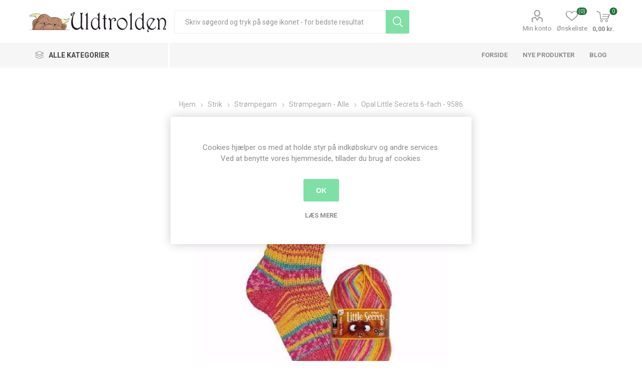

--- FILE ---
content_type: text/html; charset=utf-8
request_url: https://www.uldtrolden.dk/opal-little-secrets-6-fach-9586
body_size: 24699
content:
<!DOCTYPE html><html lang=da dir=ltr class=html-product-details-page><head><title>&#xC6;gb&#xE6;kgaard - Uldtrolden. Opal Little Secrets 6-fach str&#xF8;mpegarn - 9586</title><meta charset=UTF-8><meta name=description content="Opal Little Secrets 6-fach strømpegarn - 9586"><meta name=keywords content="Opal,strømpegarn,slidstærkt,garn,6-fach,little secrets"><meta name=generator content=nopCommerce><meta name=viewport content="width=device-width, initial-scale=1.0, minimum-scale=1.0, maximum-scale=2.0"><link rel=preload as=font href=/Themes/Emporium/Content/icons/emporium-icons.woff crossorigin><link href="https://fonts.googleapis.com/css?family=Roboto:300,400,700&amp;subset=cyrillic-ext,greek-ext&amp;display=swap" rel=stylesheet><meta property=og:type content=product><meta property=og:title content="Opal Little Secrets  6-fach - 9586"><meta property=og:description content="Opal Little Secrets 6-fach strømpegarn - 9586"><meta property=og:image content=https://www.uldtrolden.dk/images/thumbs/0014329_opal-little-secrets-6-fach-9586_600.jpeg><meta property=og:image:url content=https://www.uldtrolden.dk/images/thumbs/0014329_opal-little-secrets-6-fach-9586_600.jpeg><meta property=og:url content=https://www.uldtrolden.dk/opal-little-secrets-6-fach-9586><meta property=og:site_name content="Ægbækgaard - Uldtrolden"><meta property=twitter:card content=summary><meta property=twitter:site content="Ægbækgaard - Uldtrolden"><meta property=twitter:title content="Opal Little Secrets  6-fach - 9586"><meta property=twitter:description content="Opal Little Secrets 6-fach strømpegarn - 9586"><meta property=twitter:image content=https://www.uldtrolden.dk/images/thumbs/0014329_opal-little-secrets-6-fach-9586_600.jpeg><meta property=twitter:url content=https://www.uldtrolden.dk/opal-little-secrets-6-fach-9586><link rel=stylesheet href="/css/Product.Head.styles.css?v=oT2XB0GvYtcKMv93XEYLqRUPQ1w"><style>.product-details-page .full-description{display:none}.product-details-page .ui-tabs .full-description{display:block}.product-details-page .tabhead-full-description{display:none}.product-details-page .product-specs-box{display:none}.product-details-page .ui-tabs .product-specs-box{display:block}.product-details-page .ui-tabs .product-specs-box .title{display:none}</style><link href=https://www.uldtrolden.dk/blog/rss/2 rel=alternate type=application/rss+xml title="Ægbækgaard - Uldtrolden: Blog"><link rel="shortcut icon" href=/icons/icons_0/favicon.ico><script>!function(n,t,i){function p(){i.onInit&&i.onInit(r)}var u=n.location,s="script",h="instrumentationKey",f="ingestionendpoint",c="disableExceptionTracking",l="ai.device.",a="toLowerCase",e="crossOrigin",v="POST",y="appInsightsSDK",o=i.name||"appInsights",r;(i.name||n[y])&&(n[y]=o);r=n[o]||function(r){function nt(n,t){var i={},r="Browser";return i[l+"id"]=r[a](),i[l+"type"]=r,i["ai.operation.name"]=u&&u.pathname||"_unknown_",i["ai.internal.sdkVersion"]="javascript:snippet_"+(o.sv||o.version),{time:function(){function t(n){var t=""+n;return 1===t.length&&(t="0"+t),t}var n=new Date;return n.getUTCFullYear()+"-"+t(1+n.getUTCMonth())+"-"+t(n.getUTCDate())+"T"+t(n.getUTCHours())+":"+t(n.getUTCMinutes())+":"+t(n.getUTCSeconds())+"."+((n.getUTCMilliseconds()/1e3).toFixed(3)+"").slice(2,5)+"Z"}(),iKey:n,name:"Microsoft.ApplicationInsights."+n.replace(/-/g,"")+"."+t,sampleRate:100,tags:i,data:{baseData:{ver:2}}}}function rt(n){for(;n.length;)!function(n){o[n]=function(){var t=arguments;g||o.queue.push(function(){o[n].apply(o,t)})}}(n.pop())}var g=!1,w=!1,o={initialize:!0,queue:[],sv:"5",version:2,config:r},b=r.url||i.src,k,et,p,d;if(b){function tt(){var e,s,k,d,tt,it,c,l,y,t,p;g=!0;o.queue=[];w||(w=!0,e=b,c=function(){var n={},s=r.connectionString,u,t,i,e,o;if(s)for(u=s.split(";"),t=0;t<u.length;t++)i=u[t].split("="),2===i.length&&(n[i[0][a]()]=i[1]);return n[f]||(e=n.endpointsuffix,o=e?n.location:null,n[f]="https://"+(o?o+".":"")+"dc."+(e||"services.visualstudio.com")),n}(),l=c[h]||r[h]||"",y=c[f],t=y?y+"/v2/track":r.endpointUrl,(p=[]).push((s="SDK LOAD Failure: Failed to load Application Insights SDK script (See stack for details)",k=e,d=t,(it=(tt=nt(l,"Exception")).data).baseType="ExceptionData",it.baseData.exceptions=[{typeName:"SDKLoadFailed",message:s.replace(/\./g,"-"),hasFullStack:!1,stack:s+"\nSnippet failed to load ["+k+"] -- Telemetry is disabled\nHelp Link: https://go.microsoft.com/fwlink/?linkid=2128109\nHost: "+(u&&u.pathname||"_unknown_")+"\nEndpoint: "+d,parsedStack:[]}],tt)),p.push(function(n,t,i,r){var f=nt(l,"Message"),e=f.data,u;return e.baseType="MessageData",u=e.baseData,u.message='AI (Internal): 99 message:"'+("SDK LOAD Failure: Failed to load Application Insights SDK script (See stack for details) ("+i+")").replace(/\"/g,"")+'"',u.properties={endpoint:r},f}(0,0,e,t)),function(t,r){var f,u;JSON&&(f=n.fetch,f&&!i.useXhr?f(r,{method:v,body:JSON.stringify(t),mode:"cors"}):XMLHttpRequest&&(u=new XMLHttpRequest,u.open(v,r),u.setRequestHeader("Content-type","application/json"),u.send(JSON.stringify(t))))}(p,t))}function it(n,t){w||setTimeout(function(){!t&&o.core||tt()},500)}k=function(){var n=t.createElement(s),r;return n.src=b,r=i[e],!r&&""!==r||"undefined"==n[e]||(n[e]=r),n.onload=it,n.onerror=tt,n.onreadystatechange=function(t,i){"loaded"!==n.readyState&&"complete"!==n.readyState||it(0,i)},n}();i.ld<0?t.getElementsByTagName("head")[0].appendChild(k):setTimeout(function(){t.getElementsByTagName(s)[0].parentNode.appendChild(k)},i.ld||0)}try{o.cookie=t.cookie}catch(ot){}var y="track",ut="TrackPage",ft="TrackEvent";return rt([y+"Event",y+"PageView",y+"Exception",y+"Trace",y+"DependencyData",y+"Metric",y+"PageViewPerformance","start"+ut,"stop"+ut,"start"+ft,"stop"+ft,"addTelemetryInitializer","setAuthenticatedUserContext","clearAuthenticatedUserContext","flush"]),o.SeverityLevel={Verbose:0,Information:1,Warning:2,Error:3,Critical:4},et=(r.extensionConfig||{}).ApplicationInsightsAnalytics||{},!0!==r[c]&&!0!==et[c]&&(p="onerror",rt(["_"+p]),d=n[p],n[p]=function(n,t,i,r,u){var f=d&&d(n,t,i,r,u);return!0!==f&&o["_"+p]({message:n,url:t,lineNumber:i,columnNumber:r,error:u}),f},r.autoExceptionInstrumented=!0),o}(i.cfg);(n[o]=r).queue&&0===r.queue.length?(r.queue.push(p),r.trackPageView({})):p()}(window,document,{src:"https://js.monitor.azure.com/scripts/b/ai.2.min.js",crossOrigin:"anonymous",cfg:{connectionString:"InstrumentationKey=1eb9c1cc-3497-4026-85ee-7b726a44ba73;IngestionEndpoint=https://northeurope-2.in.applicationinsights.azure.com/;LiveEndpoint=https://northeurope.livediagnostics.monitor.azure.com/"}})</script><body class=product-details-page-body><input name=__RequestVerificationToken type=hidden value=CfDJ8Gx_ANSOjppOtlB_FIBPZP9OQzudvcxkzahN5Cpi4VQur6DNlZOmFl77HyFSczQLjD2JsP3fH6SEAU-hSRgqlMAkTckAfvTmqSjwJoo3pccO_k2R_Ekhn_EF-K_TtXLJMQkHKrt5wXuWD3WDYMm4hZc><div class=ajax-loading-block-window style=display:none></div><div id=dialog-notifications-success title=Bemærkning style=display:none></div><div id=dialog-notifications-error title=Fejl style=display:none></div><div id=dialog-notifications-warning title=Advarsel style=display:none></div><div id=bar-notification class=bar-notification-container data-close=Luk></div><!--[if lte IE 8]><div style=clear:both;height:59px;text-align:center;position:relative><a href=http://www.microsoft.com/windows/internet-explorer/default.aspx target=_blank> <img src=/Themes/Emporium/Content/img/ie_warning.jpg height=42 width=820 alt="You are using an outdated browser. For a faster, safer browsing experience, upgrade for free today."> </a></div><![endif]--><div class=master-wrapper-page><div class=responsive-nav-wrapper-parent><div class=responsive-nav-wrapper><div class=menu-title><span>Menu</span></div><div class=search-wrap><span>Søg</span></div><div class=mobile-logo><a href="/" class=logo> <img alt="Ægbækgaard - Uldtrolden" title="Ægbækgaard - Uldtrolden" src=https://www.uldtrolden.dk/images/thumbs/0012381.jpeg></a></div><div class=shopping-cart-link></div><div class=personal-button id=header-links-opener><span>Personal menu</span></div></div></div><div class=header><div class=header-upper><div class=header-selectors-wrapper></div></div><div class=header-lower><div class=header-logo><a href="/" class=logo> <img alt="Ægbækgaard - Uldtrolden" title="Ægbækgaard - Uldtrolden" src=https://www.uldtrolden.dk/images/thumbs/0012381.jpeg></a></div><div class="search-box store-search-box"><div class=close-side-menu><span class=close-side-menu-text>Skriv søgeord og tryk på søge ikonet - for bedste resultat</span> <span class=close-side-menu-btn>Close</span></div><form method=get id=small-search-box-form action=/search><input type=text class=search-box-text id=small-searchterms autocomplete=off name=q placeholder="Skriv søgeord og tryk på søge ikonet - for bedste resultat" aria-label="Skriv søgeord og tryk på søge ikonet - for bedste resultat">  <input type=hidden class=instantSearchResourceElement data-highlightfirstfoundelement=true data-minkeywordlength=3 data-defaultproductsortoption=0 data-instantsearchurl=/instantSearchFor data-searchpageurl=/search data-searchinproductdescriptions=true data-numberofvisibleproducts=5 data-noresultsresourcetext=" No data found."> <button type=submit class="button-1 search-box-button">Søg</button></form></div><div class=header-links-wrapper><div class=header-links><ul><li><a href=/customer/info class="ico-account opener" data-loginurl=/login>Min konto</a><div class=profile-menu-box><div class=close-side-menu><span class=close-side-menu-text>Min konto</span> <span class=close-side-menu-btn>Close</span></div><div class=header-form-holder><a href="/register?returnUrl=%2Fopal-little-secrets-6-fach-9586" class=ico-register>Registrér</a> <a href="/login?returnUrl=%2Fopal-little-secrets-6-fach-9586" class=ico-login>Login</a></div></div><li><a href=/wishlist class=ico-wishlist> <span class=wishlist-label>Ønskeliste</span> <span class=wishlist-qty>(0)</span> </a></ul><div class=mobile-flyout-wrapper><div class=close-side-menu><span class=close-side-menu-text>Shopping cart</span> <span class=close-side-menu-btn>Close</span></div><div id=flyout-cart class=flyout-cart data-removeitemfromcarturl=/EmporiumTheme/RemoveItemFromCart data-flyoutcarturl=/EmporiumTheme/FlyoutShoppingCart><div id=topcartlink><a href=/cart class=ico-cart> <span class=cart-qty>0</span> <span class=cart-label> 0,00 kr. </span> </a></div><div class=mini-shopping-cart><div class=flyout-cart-scroll-area><p>Du har ingen varer i din indkøbskurv.</div></div></div></div></div></div></div><div class=header-menu-parent><div class="header-menu categories-in-side-panel"><div class=category-navigation-list-wrapper><span class=category-navigation-title>Alle kategorier</span><ul class="category-navigation-list sticky-flyout"></ul></div><div class=close-menu><span class=close-menu-text>Menu</span> <span class=close-menu-btn>Close</span></div><input type=hidden value=false id=isRtlEnabled><ul class=top-menu><li class=all-categories><span>Alle kategorier</span><div class=plus-button></div><div class=sublist-wrap><ul class=sublist><li class=back-button><span>Back</span><li class=root-category-items><a class=with-subcategories href=/scrapbooking>Mix media</a><div class=plus-button></div><div class=sublist-wrap><ul class=sublist><li class=back-button><span>Back</span><li><a href=/tilbud-og-udsalg>Tilbud og Udsalg (369)</a><li><a class=with-subcategories href=/s%C3%A6son-2>S&#xE6;son</a><div class=plus-button></div><div class=sublist-wrap><ul class=sublist><li class=back-button><span>Back</span><li><a href=/barned%C3%A5b>Barned&#xE5;b (14)</a><li><a href=/konfirmation>Konfirmation (26)</a><li><a href=/bryllop>Bryllup (55)</a><li><a href=/jul-3>Jul (198)</a><li><a href=/blomster-3>Blomster (387)</a><li><a href=/dyr>Dyr (194)</a><li><a href=/rammer-og-doilies-mm>Rammer og doilies (177)</a><li><a href=/eventyr>Eventyr (175)</a><li><a href=/steampunk>Steampunk (79)</a><li><a href=/m%C3%A6rkv%C3%A6rdigheder>M&#xE6;rkv&#xE6;rdigheder (96)</a></ul></div><li><a class=with-subcategories href=/blokke-mm>Blokke mm.</a><div class=plus-button></div><div class=sublist-wrap><ul class=sublist><li class=back-button><span>Back</span><li><a href=/acetat>Acetat (1)</a><li><a href=/blokke-mini>Blokke Mini (3)</a><li><a href=/blokke-a6>Blokke A6 (4)</a><li><a href=/blokke-a5>Blokke A5 (19)</a><li><a href=/blokke-a4>Blokke A4 (23)</a><li><a href=/blokke-6x6>Blokke 6x6 (8)</a><li><a href=/blokke-8x8>Blokke 8x8 (5)</a><li><a href=/blokke-12x12>Blokke 12x12 (21)</a><li><a href=/designpapir-a4>Designpapir A4 (17)</a><li><a href=/designpapir-12x12>Designpapir 12x12 (25)</a><li><a href=/notebb%C3%B8ger-og-planner>Notebb&#xF8;ger og planner (14)</a><li><a href=/ris-papir-rice-paper>Ris papir - Rice paper (117)</a><li><a href=/silke-papir>Silke papir (4)</a><li><a href=/transfer-papir>Transfer Papir (187)</a></ul></div><li><a class=with-subcategories href=/dies-standsejern>Dies - standsejern</a><div class=plus-button></div><div class=sublist-wrap><ul class=sublist><li class=back-button><span>Back</span><li><a href=/diesembossing>Dies - Diverse (239)</a><li><a href=/dies-blomster-og-have>Dies - blomster og have (81)</a><li><a href=/tekst-dies>Dies Tekst (9)</a><li><a href=/dies-kant>Dies - Kant (30)</a><li><a href=/embossing-foldere>Embossing foldere (29)</a><li><a href=/standsemaskiner>Standsemaskiner (9)</a><li><a href=/v%C3%A6rkt%C3%B8j>V&#xE6;rkt&#xF8;j (2)</a></ul></div><li><a class=with-subcategories href=/graphic-45-2>Graphic 45</a><div class=plus-button></div><div class=sublist-wrap><ul class=sublist><li class=back-button><span>Back</span><li><a class=with-subcategories href=/scrapbooking-2>Kollektioner</a><div class=plus-button></div><div class=sublist-wrap><ul class=sublist><li class=back-button><span>Back</span><li><a href=/an-eerie-tale>An Eerie Tale (16)</a><li><a href=/bloom>Bloom (2)</a><li><a href=/botanical-tea>Botanical Tea (3)</a><li><a href=/christmas-carol>Christmas Carol (5)</a><li><a href=/christmas-magic>Christmas Magic (3)</a><li><a href=/christmas-time>Christmas Time (6)</a><li><a href=/cottage-life>Cottage Life (6)</a><li><a href=/couture>Couture (10)</a><li><a href=/enchanted-forest>Enchanted Forest (1)</a><li><a href=/fairie-dust>Fairie Dust (2)</a><li><a href=/fairie-wings>Fairie Wings (3)</a><li><a href=/flower-market>Flower Market (1)</a><li><a href=/flutter>Flutter (2)</a><li><a href=/fruit-flora>Fruit &amp; Flora (6)</a><li><a href=/garden-goddess>Garden Goddess (2)</a><li><a href=/halloween-in-wonderland>Halloween in Wonderland (1)</a><li><a href=/imagination>Imagine (1)</a><li><a href=/kaleidoscope>Kaleidoscope (3)</a><li><a href=/let-it-bee>Let it Bee (1)</a><li><a href=/life-is-abundant>Life is Abundant (3)</a><li><a href=/lost-in-paradise>Lost in Paradise (4)</a><li><a href=/make-a-splash>Make A Splash (4)</a><li><a href=/master-detective>Master Detective (2)</a><li><a href=/midnight-masquerade>Midnight Masquerade (8)</a><li><a href=/midnight-tales>Midnight Tales (3)</a><li><a href=/mon-amour>Mon Amour (2)</a><li><a href=/nature-sketchbook>Nature Sketchbook (3)</a><li><a href=/ocean-blue>Ocean Blue (2)</a><li><a href=/portrait-of-a-lady>Portrait of a Lady (12)</a><li><a href=/prinsess>Princess (7)</a><li><a href=/raining-cats-and-dogs>Raining Cats and Dogs (15)</a><li><a href=/rare-oddities>Rare Oddities (6)</a><li><a href=/st-nicholas>St. Nicholas (8)</a><li><a href=/steampunk-spells>Steampunk Spells (1)</a><li><a href=/sweet-sentiments>Sweet Sentiments (9)</a><li><a href=/the-magic-of-oz>The Magic of Oz (1)</a><li><a href=/time-to-flourish>Time to Flourish (6)</a><li><a href=/times-nouveau>Times Nouveau (1)</a><li><a href=/twelve-days-of-chritsmas>Twelve Days of Chritsmas (1)</a><li><a href=/woodland-friends>Woodland Friends (4)</a><li><a href=/worlds-fair>Worlds Fair (2)</a><li><a href=/tilbeh%C3%B8r-3>Tilbeh&#xF8;r (60)</a></ul></div><li><a class=with-subcategories href=/emner>Emner</a><div class=plus-button></div><div class=sublist-wrap><ul class=sublist><li class=back-button><span>Back</span><li><a href=/album-easle-og-tags>Album, Easle og Tags (30)</a><li><a href=/bannere>Bannere (4)</a><li><a href=/blokke-12x12-305-x-305-cm>Blokke 12x12 (30,5 x 30,5 cm) (24)</a><li><a href=/blokke-8x8-20-x-20-cm>Blokke 8x8 (20 x 20 cm) (9)</a><li><a href=/blokke-6x6-15-x-15-cm>Blokke 6x6 (15 x 15 cm) (3)</a><li><a href=/blomster>Blomster (5)</a><li><a href=/design-papir-305-x-305-cm>Design papir 30,5 x 30,5 cm (49)</a><li><a href=/die-cut-assortments>Die Cut Assortments (5)</a><li><a href=/kort>Kort (6)</a><li><a href=/metal-tilbeh%C3%B8r>Metal tilbeh&#xF8;r (13)</a><li><a href=/pap-chipboard>Pap - chipboard (33)</a><li><a href=/stempler-2>Stempler (18)</a><li><a href=/stickers>Stickers (23)</a><li><a href=/tags-og-lommer>Tags og lommer (12)</a><li><a href=/tape-washi>Tape - Washi (2)</a><li><a href=/%C3%A6sker>&#xC6;sker (14)</a></ul></div></ul></div><li><a class=with-subcategories href=/heartfelt-creations>Heartfelt Creations</a><div class=plus-button></div><div class=sublist-wrap><ul class=sublist><li class=back-button><span>Back</span><li><a href=/blokke-305-x-305-cm>Blokke 30,5 x 30,5 cm (11)</a><li><a href=/kort-og-album>Kort og album (7)</a><li><a href=/dies-standsejern-2>Dies - standsejern (6)</a><li><a href=/stempel-die-s%C3%A6t>Stempel &amp; Die s&#xE6;t (15)</a><li><a href=/stempler-4>Stempler (1)</a><li><a href=/blomster-shaper>Blomster shaper (1)</a></ul></div><li><a class=with-subcategories href=/kalligrafi>Kalligrafi og kunstner artikler</a><div class=plus-button></div><div class=sublist-wrap><ul class=sublist><li class=back-button><span>Back</span><li><a href=/grafhite>Graphite (3)</a><li><a href=/maleb%C3%B8ger>Maleb&#xF8;ger og notesb&#xF8;ger (22)</a><li><a href=/papir>Papir (15)</a><li><a href=/pens-tusser>Pens / Tusser (11)</a><li><a href=/skrivet%C3%B8j>Skrivet&#xF8;j (12)</a><li><a href=/tilbeh%C3%B8r-5>Tilbeh&#xF8;r (9)</a></ul></div><li><a class=with-subcategories href=/lim-tape>Lim &amp; Tape</a><div class=plus-button></div><div class=sublist-wrap><ul class=sublist><li class=back-button><span>Back</span><li><a href=/dobbeltkl%C3%A6bede-tape>Dobbeltkl&#xE6;bede tape (13)</a><li><a href=/flydende-lim>Flydende lim (33)</a></ul></div><li><a class=with-subcategories href=/maling-og-forgyldning-mm>Maling og forgyldning mm</a><div class=plus-button></div><div class=sublist-wrap><ul class=sublist><li class=back-button><span>Back</span><li><a href=/decoart-media>DecoArt - Media (6)</a><li><a href=/decoart-metallic-lustre>DecoArt - Metallic Lustre (7)</a><li><a href=/bladguld>Bladguld (5)</a><li><a href=/mega-flake>Mega-Flake (3)</a><li><a href=/wax>Wax (1)</a><li><a href=/diverse-maling>Diverse maling (23)</a><li><a href=/pensler-mm>Pensler mm (25)</a></ul></div><li><a class=with-subcategories href=/moulds-og-ler>Moulds, Ler og Overf&#xF8;rings billeder</a><div class=plus-button></div><div class=sublist-wrap><ul class=sublist><li class=back-button><span>Back</span><li><a href=/decoupage-fiber>Decoupage Fiber (23)</a><li><a href=/ler>Ler (10)</a><li><a href=/moulds-forme>Moulds Forme (186)</a><li><a href=/overf%C3%B8rings-billeder-transfers>Overf&#xF8;rings billeder - Transfers (189)</a><li><a href=/ris-papir>Ris papir (116)</a><li><a href=/silke-papir-2>Silke papir (4)</a><li><a href=/stempler-6>Stempler (13)</a><li><a href=/stencils>Stencils (93)</a><li><a href=/tissue-papir>Tissue Papir (23)</a></ul></div><li><a class=with-subcategories href=/alt-det-andet>Opbevaring</a><div class=plus-button></div><div class=sublist-wrap><ul class=sublist><li class=back-button><span>Back</span><li><a href=/anden-opbevaring>Anden opbevaring (30)</a><li><a href=/ez-opbevaring>EZ opbevaring (2)</a><li><a href=/%C3%A6sker-2>&#xC6;sker (5)</a></ul></div><li><a href=/punch-standsejern>Punch - Standsejern (14)</a><li><a class=with-subcategories href=/pynt>Pynt</a><div class=plus-button></div><div class=sublist-wrap><ul class=sublist><li class=back-button><span>Back</span><li><a href=/blomster-2>Blomster (26)</a><li><a href=/brads>Brads (5)</a><li><a href=/die-cuts>Die Cuts (7)</a><li><a href=/glitter>Glitter (7)</a><li><a href=/b%C3%A5nd>B&#xE5;nd (5)</a><li><a href=/l%C3%A6der>L&#xE6;der (7)</a><li><a href=/metal-tilbeh%C3%B8r-2>Metal tilbeh&#xF8;r (31)</a><li><a href=/pearlmaker>Pearlmaker (23)</a><li><a href=/rhinsten>Rhinsten (12)</a><li><a href=/tr%C3%A6pynt>Tr&#xE6;pynt (29)</a></ul></div><li><a href=/spectrum-noir>Spectrum Noir - UDSALG (7)</a><li><a class=with-subcategories href=/stempler>Stempler</a><div class=plus-button></div><div class=sublist-wrap><ul class=sublist><li class=back-button><span>Back</span><li><a href=/stempler-3>Stempler (114)</a><li><a href=/stempelpuder>Stempelpuder (24)</a><li><a href=/embossing-pulver>Embossing pulver (13)</a><li><a href=/masker>Masker - Stensils (94)</a><li><a href=/v%C3%A6rkt%C3%B8j-2>V&#xE6;rkt&#xF8;j (11)</a></ul></div><li><a class=with-subcategories href=/v%C3%A6rkt%C3%B8j-3>V&#xE6;rkt&#xF8;j</a><div class=plus-button></div><div class=sublist-wrap><ul class=sublist><li class=back-button><span>Back</span><li><a href=/sakse-2>Sakse (18)</a><li><a href=/andet-v%C3%A6rkt%C3%B8j>Andet v&#xE6;rkt&#xF8;j (38)</a></ul></div></ul></div><li class=root-category-items><a class=with-subcategories href=/spinde-og-v%C3%A6ve>Spind og V&#xE6;v</a><div class=plus-button></div><div class=sublist-wrap><ul class=sublist><li class=back-button><span>Back</span><li><a href=/h%C3%A5ndten>H&#xE5;ndten (4)</a><li><a class=with-subcategories href=/kartere-og-maskiner>Kartere og maskiner</a><div class=plus-button></div><div class=sublist-wrap><ul class=sublist><li class=back-button><span>Back</span><li><a href=/h%C3%A5ndkartere>H&#xE5;ndkartere (3)</a><li><a href=/kartemaskiner>Kartemaskiner (0)</a><li><a href=/kartekl%C3%A6de>Kartekl&#xE6;de (2)</a></ul></div><li><a href=/orkis>Orkis (1)</a><li><a class=with-subcategories href=/spinderokke>Spinderokke og tilbeh&#xF8;r</a><div class=plus-button></div><div class=sublist-wrap><ul class=sublist><li class=back-button><span>Back</span><li><a href=/spinderokke-2>Spinderokke (26)</a><li><a href=/spinderokke-tilbeh%C3%B8r>Spinderokke tilbeh&#xF8;r (51)</a></ul></div><li><a class=with-subcategories href=/spindefibre-2>Spindefibre</a><div class=plus-button></div><div class=sublist-wrap><ul class=sublist><li class=back-button><span>Back</span><li><a href=/spindefibre>H&#xE5;ndmalede (23)</a><li><a href=/natur-ufarvede>Natur - ufarvede (56)</a><li><a href=/plantefibre>Plantefibre (5)</a><li><a href=/silke-blandinger>Silke &amp; -blandinger (10)</a></ul></div><li><a class=with-subcategories href=/v%C3%A6ve>V&#xE6;ve</a><div class=plus-button></div><div class=sublist-wrap><ul class=sublist><li class=back-button><span>Back</span><li><a href=/v%C3%A6ve-2>V&#xE6;ve (13)</a><li><a href=/v%C3%A6vetilbeh%C3%B8r>V&#xE6;vetilbeh&#xF8;r (18)</a></ul></div><li><a href=/ulds%C3%A6be>Ulds&#xE6;be (3)</a><li><a href=/b%C3%B8ger-2>B&#xF8;ger (2)</a></ul></div><li class=root-category-items><a class=with-subcategories href=/strik>Strik</a><div class=plus-button></div><div class=sublist-wrap><ul class=sublist><li class=back-button><span>Back</span><li><a href=/tilbud-pakkesalg>Tilbud - Pakkesalg (2)</a><li><a href=/tilbud-og-udsalg-2>Tilbud og Udsalg (12)</a><li><a href=/garn-3>Garn (61)</a><li><a class=with-subcategories href=/str%C3%B8mpegarn-3>Str&#xF8;mpegarn</a><div class=plus-button></div><div class=sublist-wrap><ul class=sublist><li class=back-button><span>Back</span><li><a href=/str%C3%B8mpegarn-2>Str&#xF8;mpegarn - Alle (139)</a><li><a class=with-subcategories href=/str%C3%B8mpegarn-via-kollektion>Str&#xF8;mpegarn via Kollektion</a><div class=plus-button></div><div class=sublist-wrap><ul class=sublist><li class=back-button><span>Back</span><li><a href=/cashsock-2>CashSock (1)</a><li><a href=/edelweis-classic-100g-tynd-4-tr%C3%A5det>Edelweis Classic 100G - tynd 4-tr&#xE5;det (1)</a><li><a href=/fortissima-cotton-color-4>Fortissima Cotton Color (1)</a><li><a href=/fortissima-mexico-color-2>Fortissima Mexico Color (1)</a><li><a href=/opal-bl%C3%BCtenpracht>Opal Bl&#xFC;tenpracht (6)</a><li><a href=/opal-fantasie>Opal Fantasie (1)</a><li><a href=/opal-fresh-juicy>Opal Fresh &amp; Juicy (4)</a><li><a href=/opal-herbstmelodie>Opal Herbstmelodie (5)</a><li><a href=/opal-hundertwasser-2>Opal Hundertwasser (1)</a><li><a href=/opal-klangwelten>Opal Klangwelten (5)</a><li><a href=/opal-ladies-gentlemen>Opal Ladies &amp; Gentlemen (5)</a><li><a href=/opal-little-secrets-6-fach>Opal Little Secrets 6-fach (2)</a><li><a href=/opal-love-story>Opal Love Story (3)</a><li><a href=/opal-moments-of>Opal Moments of... (7)</a><li><a href=/opal-pop-corn>Opal Pop Corn (3)</a><li><a href=/opal-regenwald-iii>Opal Regenwald III (1)</a><li><a href=/opal-regenwald-iv>Opal Regenwald IV (1)</a><li><a href=/opal-regenwald-v>Opal Regenwald V (1)</a><li><a href=/opal-regenwald-vii>Opal Regenwald VII (3)</a><li><a href=/opal-regenwald-viii>Opal Regenwald VIII (5)</a><li><a href=/opal-regenwelt-xl-6-fach>Opal Regenwelt XL 6-fach (1)</a><li><a href=/opal-regenwald-18-die-expedition>Opal Regenwald 18 - Die Expedition 6-fach (1)</a><li><a href=/opal-schafpat%C3%A9>Opal Schafpat&#xE9; (4)</a><li><a href=/opal-schafpat%C3%A9-vi>Opal Schafpat&#xE9; VI (3)</a><li><a href=/opal-schafpate-vii>Opal Schafpate VII (7)</a><li><a href=/opal-sweet-dreams-6-fach>Opal Sweet Dreams 6-fach (5)</a><li><a href=/opal-sweet-spicy>Opal Sweet &amp; Spicy (4)</a><li><a href=/opal-uni-2>Opal Uni (12)</a><li><a href=/opal-wetterleuchten>Opal Wetterleuchten (6)</a><li><a href=/opal-wilder-winter-x-large-8-fach>Opal Wilder Winter X-Large 8-fach (6)</a><li><a href=/opal-wintermond-8-fach>Opal Wintermond 8-fach (1)</a><li><a href=/opal-wintersonne-x-large-8-fach>Opal WinterSONNE X-Large 8-fach (7)</a><li><a href=/opal-wunderland-6-fach>Opal Wunderland 6-fach (3)</a><li><a href=/regia-pairfect-arne-carlos>Regia by Arne &amp; Carlos (5)</a><li><a href=/regia-pairfect-4>Regia Pairfect 4 (4)</a><li><a href=/superba-safari-2>Superba Safari (7)</a><li><a href=/uneek-sock>Uneek Sock (4)</a></ul></div></ul></div><li><a href=/cones>Cones (0)</a><li><a href=/garnkit>GarnKit (3)</a><li><a href=/h%C3%A5ndmalet>H&#xE5;ndmalet Silke (5)</a><li><a class=with-subcategories href=/opskrifter-2>Opskrifter</a><div class=plus-button></div><div class=sublist-wrap><ul class=sublist><li class=back-button><span>Back</span><li><a href=/opskrifter>Enkeltopskrifter (131)</a><li><a href=/h%C3%A6fter>H&#xE6;fter (15)</a><li><a href=/b%C3%B8ger>B&#xF8;ger (30)</a></ul></div><li><a class=with-subcategories href=/strikkepinde>Strikke- h&#xE6;klepinde</a><div class=plus-button></div><div class=sublist-wrap><ul class=sublist><li class=back-button><span>Back</span><li><a href=/hele-s%C3%A6t>Hele s&#xE6;t (16)</a><li><a href=/h%C3%A6klepinde>H&#xE6;klepinde (8)</a><li><a href=/strikkepinde-2>Strikkepinde (34)</a><li><a href=/tilbeh%C3%B8r>Tilbeh&#xF8;r (52)</a></ul></div><li><a href=/redskaber-til-strikkeren>Redskaber til garn (74)</a><li><a class=with-subcategories href=/lukket%C3%B8j>Lukket&#xF8;j</a><div class=plus-button></div><div class=sublist-wrap><ul class=sublist><li class=back-button><span>Back</span><li><a href=/brocher>Brocher (2)</a><li><a href=/sjalspinde>Sjalspinde (4)</a><li><a href=/andet-lukket%C3%B8j>Andet lukket&#xF8;j (6)</a></ul></div><li><a href=/pels-ponpon>Pels PomPon (12)</a><li><a href=/tasker-mm>Tasker (87)</a><li><a href=/ulds%C3%A6be-2>Ulds&#xE6;be (3)</a></ul></div><li class=root-category-items><a class=with-subcategories href=/sy>Sy</a><div class=plus-button></div><div class=sublist-wrap><ul class=sublist><li class=back-button><span>Back</span><li><a href=/broderier>Broderier (50)</a><li><a href=/broderigarn>Broderigarn (3)</a><li><a href=/broderi-stof>Broderi stof (1)</a><li><a href=/h%C3%A6gter>H&#xE6;gter (34)</a><li><a href=/knapper>Knapper (271)</a><li><a class=with-subcategories href=/metervarer>Metervarer</a><div class=plus-button></div><div class=sublist-wrap><ul class=sublist><li class=back-button><span>Back</span><li><a href=/blonder-mellemv%C3%A6rk>Blonder/mellemv&#xE6;rk (19)</a><li><a href=/patchwork-stoffer>Patchwork stoffer (16)</a></ul></div><li><a class=with-subcategories href=/sytilbeh%C3%B8r>Sytilbeh&#xF8;r</a><div class=plus-button></div><div class=sublist-wrap><ul class=sublist><li class=back-button><span>Back</span><li><a href=/lynl%C3%A5se>Lynl&#xE5;se (13)</a><li><a href=/n%C3%A5le-2>N&#xE5;le (74)</a><li><a href=/pels-ponpon-2>Pels PomPon (12)</a><li><a href=/sakse>Sakse (20)</a><li><a href=/syskrin-og-tasker>Syskrin og tasker (14)</a><li><a href=/n%C3%A5le>Tilbeh&#xF8;r (61)</a></ul></div><li><a href=/taske-syning>Taske syning (18)</a></ul></div><li class=root-category-items><a class=with-subcategories href=/diverse>F&#xE6;rdigvarer</a><div class=plus-button></div><div class=sublist-wrap><ul class=sublist><li class=back-button><span>Back</span><li><a href=/til-de-sm%C3%A5>Til de sm&#xE5; (6)</a><li><a class=with-subcategories href=/filtst%C3%B8vler-3>Filtst&#xF8;vler</a><div class=plus-button></div><div class=sublist-wrap><ul class=sublist><li class=back-button><span>Back</span><li><a href=/filtst%C3%B8vler-2>Filtst&#xF8;vler - B&#xF8;rn (5)</a><li><a href=/filtst%C3%B8vler-vokne>Filtst&#xF8;vler - Voksne (15)</a></ul></div><li><a class=with-subcategories href=/f%C3%A6rdig-varer>H&#xE5;ndstrikket</a><div class=plus-button></div><div class=sublist-wrap><ul class=sublist><li class=back-button><span>Back</span><li><a href=/huer-og-halsedisser>Huer og halsedisser (19)</a><li><a href=/sjaler-og-t%C3%B8rkl%C3%A6der>Sjaler og t&#xF8;rkl&#xE6;der (9)</a></ul></div><li><a class=with-subcategories href=/str%C3%B8mper>Mohair Str&#xF8;mper</a><div class=plus-button></div><div class=sublist-wrap><ul class=sublist><li class=back-button><span>Back</span><li><a href=/standard>Standard (3)</a><li><a href=/vandre-sokker>Vandre sokker (4)</a></ul></div><li><a class=with-subcategories href=/opal-str%C3%B8mper>Opal Str&#xF8;mper</a><div class=plus-button></div><div class=sublist-wrap><ul class=sublist><li class=back-button><span>Back</span><li><a href=/opal-str%C3%B8mper-str-35-38>Str. 35-38 (4)</a><li><a href=/opal-str%C3%B8mper-str-39-42>Str. 39-42 (4)</a></ul></div><li><a class=with-subcategories href=/pileflet>Pileflet</a><div class=plus-button></div><div class=sublist-wrap><ul class=sublist><li class=back-button><span>Back</span><li><a href=/pilefl%C3%A6tter-v%C3%A6rkt%C3%B8j>Pilefletter v&#xE6;rkt&#xF8;j (3)</a></ul></div><li><a href=/plaider>Plaider (5)</a><li><a href=/trol-design>Trol Design (16)</a><li><a class=with-subcategories href=/indbo>Hus og Have</a><div class=plus-button></div><div class=sublist-wrap><ul class=sublist><li class=back-button><span>Back</span><li><a href=/kister-%C3%A6sker>D&#xE5;ser, Kister &amp; &#xC6;sker (4)</a></ul></div><li><a class=with-subcategories href=/tasker-og-kurve>Tasker og Kurve</a><div class=plus-button></div><div class=sublist-wrap><ul class=sublist><li class=back-button><span>Back</span><li><a href=/muud-3>Muud (26)</a><li><a href=/namaste-3>Namaste (12)</a><li><a href=/celuca>CeLuca (3)</a><li><a href=/della-q-3>Della Q (11)</a><li><a href=/hammershus-fairtraide>Hammershus Fairtraide (18)</a><li><a href=/redesigned-2>RE:DESIGNED (19)</a><li><a href=/%C3%B8vrige-tasker>&#xD8;vrige tasker (20)</a></ul></div><li><a href=/ulds%C3%A6be-3>Ulds&#xE6;be (4)</a><li><a href=/v%C3%A6vet-bekl%C3%A6dning>V&#xE6;vet bekl&#xE6;dning (6)</a></ul></div><li class=root-category-items><a href=/gavekort>Gavekort (1)</a></ul></div><li><a href="/">Forside</a><li><a href=/newproducts>Nye produkter</a><li><a href=/blog>Blog</a></ul><div class=mobile-menu-items></div></div></div></div><div class=overlayOffCanvas></div><div class=master-wrapper-content><div id=product-ribbon-info data-productid=6613 data-productboxselector=".product-item, .item-holder" data-productboxpicturecontainerselector=".picture, .item-picture" data-productpagepicturesparentcontainerselector=.product-essential data-productpagebugpicturecontainerselector=.picture data-retrieveproductribbonsurl=/RetrieveProductRibbons></div><div class=quickViewData data-productselector=.product-item data-productselectorchild=.product-item data-retrievequickviewurl=/quickviewdata data-quickviewbuttontext="Quick View" data-quickviewbuttontitle="Quick View" data-isquickviewpopupdraggable=False data-enablequickviewpopupoverlay=True data-accordionpanelsheightstyle=auto data-getquickviewbuttonroute=/getquickviewbutton></div><div class=master-column-wrapper><div class=center-1><div class="page product-details-page"><div class=page-body><form method=post id=product-details-form action=/opal-little-secrets-6-fach-9586><div itemscope itemtype=http://schema.org/Product><meta itemprop=name content="Opal Little Secrets  6-fach - 9586"><meta itemprop=sku content=9586><meta itemprop=gtin><meta itemprop=mpn content=9586><meta itemprop=description content="Slidstærkt strømpegarn
150 gram"><meta itemprop=image content=https://www.uldtrolden.dk/images/thumbs/0014329_opal-little-secrets-6-fach-9586_600.jpeg><meta itemprop=brand content=Opal><div itemprop=offers itemscope itemtype=http://schema.org/Offer><meta itemprop=url content=https://www.uldtrolden.dk/opal-little-secrets-6-fach-9586><meta itemprop=price content=98.00><meta itemprop=priceCurrency content=DKK><meta itemprop=priceValidUntil><meta itemprop=availability content=http://schema.org/InStock></div><div itemprop=review itemscope itemtype=http://schema.org/Review><meta itemprop=author content=ALL><meta itemprop=url content=/productreviews/6613></div></div><div data-productid=6613><div class=product-essential><div class=mobile-name-holder></div><div class=mobile-prev-next-holder></div><input type=hidden class=cloudZoomAdjustPictureOnProductAttributeValueChange data-productid=6613 data-isintegratedbywidget=true> <input type=hidden class=cloudZoomEnableClickToZoom><div class="gallery sevenspikes-cloudzoom-gallery"><div class=picture-wrapper><div class=picture id=sevenspikes-cloud-zoom data-zoomwindowelementid=cloudZoomWindowElement data-selectoroftheparentelementofthecloudzoomwindow=.overview data-defaultimagecontainerselector=".product-essential .gallery" data-zoom-window-width=326 data-zoom-window-height=326><a href=https://www.uldtrolden.dk/images/thumbs/0014329_opal-little-secrets-6-fach-9586.jpeg data-full-image-url=https://www.uldtrolden.dk/images/thumbs/0014329_opal-little-secrets-6-fach-9586.jpeg class=picture-link id=zoom1> <img src=https://www.uldtrolden.dk/images/thumbs/0014329_opal-little-secrets-6-fach-9586_600.jpeg alt="Opal Little Secrets 6-fach strømpegarn - 9586" class=cloudzoom id=cloudZoomImage itemprop=image data-cloudzoom="appendSelector: '.picture-wrapper', zoomOffsetX: -6, zoomOffsetY: 0, autoInside: 850, tintOpacity: 0, zoomWidth: 326, zoomHeight: 326, easing: 3, touchStartDelay: true, zoomFlyOut: false, disableZoom: 'auto'"> </a></div></div></div><div class=overview><div class=prev-next-holder></div><div class=breadcrumb><ul itemscope itemtype=http://schema.org/BreadcrumbList><li><span> <a href="/"> <span>Hjem</span> </a> </span> <span class=delimiter>/</span><li itemprop=itemListElement itemscope itemtype=http://schema.org/ListItem><a href=/strik itemprop=item> <span itemprop=name>Strik</span> </a> <span class=delimiter>/</span><meta itemprop=position content=1><li itemprop=itemListElement itemscope itemtype=http://schema.org/ListItem><a href=/str%C3%B8mpegarn-3 itemprop=item> <span itemprop=name>Str&#xF8;mpegarn</span> </a> <span class=delimiter>/</span><meta itemprop=position content=2><li itemprop=itemListElement itemscope itemtype=http://schema.org/ListItem><a href=/str%C3%B8mpegarn-2 itemprop=item> <span itemprop=name>Str&#xF8;mpegarn - Alle</span> </a> <span class=delimiter>/</span><meta itemprop=position content=3><li itemprop=itemListElement itemscope itemtype=http://schema.org/ListItem><strong class=current-item itemprop=name>Opal Little Secrets 6-fach - 9586</strong> <span itemprop=item itemscope itemtype=http://schema.org/Thing id=/opal-little-secrets-6-fach-9586> </span><meta itemprop=position content=4></ul></div><div class=product-name><h1>Opal Little Secrets 6-fach - 9586</h1><div class=manufacturers><span class=label>Leverandør:</span> <span class=value> <a href=/opal>Opal</a> </span></div></div><div class=reviews-and-compare></div><div class=short-description>Slidstærkt strømpegarn 150 gram</div><div class=additional-details><div class=sku><span class=label>SKU:</span> <span class=value id=sku-6613>9586</span></div></div><div class=attributes-wrapper></div><div class=product-social-buttons><label class=product-social-label>Share:</label><ul class=product-social-sharing><li><a class=twitter title="Share on Twitter" href="javascript:openShareWindow(&#34;https://twitter.com/share?url=https://www.uldtrolden.dk/opal-little-secrets-6-fach-9586&#34;)">Share on Twitter</a><li><a class=facebook title="Share on Facebook" href="javascript:openShareWindow(&#34;https://www.facebook.com/sharer.php?u=https://www.uldtrolden.dk/opal-little-secrets-6-fach-9586&#34;)">Share on Facebook</a><li><a class=pinterest title="Share on Pinterest" href="javascript:void function(){var n=document.createElement(&#34;script&#34;);n.setAttribute(&#34;type&#34;,&#34;text/javascript&#34;);n.setAttribute(&#34;charset&#34;,&#34;UTF-8&#34;);n.setAttribute(&#34;src&#34;,&#34;https://assets.pinterest.com/js/pinmarklet.js?r=&#34;+Math.random()*99999999);document.body.appendChild(n)}()">Share on Pinterest</a><li></ul></div><div class=product-prices-box><div><div class=availability><div class=stock><span class=label>Tilgængelighed:</span> <span class=value id=stock-availability-value-6613>5 p&#xE5; lager</span></div></div><div class=prices><div class=product-price><span id=price-value-6613 class=price-value-6613> 98,00 kr. </span></div></div><div class=add-to-cart><div class=add-to-cart-panel><label class=qty-label for=addtocart_6613_EnteredQuantity>stk.:</label><div class=add-to-cart-qty-wrapper><input id=product_enteredQuantity_6613 class=qty-input type=text aria-label="Angiv antal" data-val=true data-val-required="The stk. field is required." name=addtocart_6613.EnteredQuantity value=1> <span class=plus>&#x69;</span> <span class=minus>&#x68;</span></div><button type=button id=add-to-cart-button-6613 class="button-1 add-to-cart-button" data-productid=6613 onclick="return AjaxCart.addproducttocart_details(&#34;/addproducttocart/details/6613/1&#34;,&#34;#product-details-form&#34;),!1">K&#xF8;b</button></div></div><div class=add-to-wishlist><button type=button id=add-to-wishlist-button-6613 class="button-2 add-to-wishlist-button" data-productid=6613 onclick="return AjaxCart.addproducttocart_details(&#34;/addproducttocart/details/6613/2&#34;,&#34;#product-details-form&#34;),!1"><span>Tilf&#xF8;j til &#xF8;nskeliste</span></button></div></div></div></div></div><div id=quickTabs class=productTabs data-ajaxenabled=true data-productreviewsaddnewurl=/ProductTab/ProductReviewsTabAddNew/6613 data-productcontactusurl=/ProductTab/ProductContactUsTabAddNew/6613 data-couldnotloadtaberrormessage="Couldn't load this tab."><div class=productTabs-header><ul><li id=firstTabTitle><a href=#quickTab-default>Overview</a><li><a href=/ProductTab/ProductSpecificationsTab/6613>Specifications</a></ul></div><div class=productTabs-body><div id=quickTab-default><div class=full-description><p>Lækkert 6-trådet strømpegarn i super holdbar kvalitet fra Opal. Kan maskinvaskes<p>Leveres i 150 gram pr. nøgle <br>Løbelængde 420 meter <br>Pind 3mm<div></div><div>75% Uld <br>25% Polyamid</div></div></div></div></div><div class="also-purchased-products-grid product-grid"><div class=title><strong>Kunder der har købt denne vare købte også</strong></div><div class=item-grid><div class=item-box><div class=product-item data-productid=6612><div class=picture><a href=/opal-little-secrets-6-fach-9584 title="Opal Little Secrets 6-fach strømpegarn - 9584"> <img src="[data-uri]" data-lazyloadsrc=https://www.uldtrolden.dk/images/thumbs/0014328_opal-little-secrets-6-fach-9584_300.jpeg alt="Opal Little Secrets 6-fach strømpegarn - 9584" title="Opal Little Secrets 6-fach strømpegarn - 9584" class=picture-img> </a><div class=btn-wrapper><button type=button title="Tilføj til ønskeliste" class="button-2 add-to-wishlist-button" onclick="return AjaxCart.addproducttocart_catalog(&#34;/addproducttocart/catalog/6612/2/1&#34;),!1">Tilføj til ønskeliste</button></div></div><div class=details><h2 class=product-title><a href=/opal-little-secrets-6-fach-9584>Opal Little Secrets 6-fach - 9584</a></h2><div class=description>Slidstærkt strømpegarn 150 gram</div><div class=add-info><div class=prices><span class="price actual-price">98,00 kr.</span></div><div class=buttons><button type=button class="button-2 product-box-add-to-cart-button" onclick="return AjaxCart.addproducttocart_catalog(&#34;/addproducttocart/catalog/6612/1/1&#34;),!1">K&#xF8;b</button></div></div></div></div></div><div class=item-box><div class=product-item data-productid=6628><div class=picture><a href=/opal-sweet-dreams-6-fach-9721 title="Opal Sweet Dreams 6-fach strømpegarn - 9721"> <img src="[data-uri]" data-lazyloadsrc=https://www.uldtrolden.dk/images/thumbs/0015297_opal-sweet-dreams-6-fach-9721_300.jpeg alt="Opal Sweet Dreams 6-fach strømpegarn - 9721" title="Opal Sweet Dreams 6-fach strømpegarn - 9721" class=picture-img> </a><div class=btn-wrapper><button type=button title="Tilføj til ønskeliste" class="button-2 add-to-wishlist-button" onclick="return AjaxCart.addproducttocart_catalog(&#34;/addproducttocart/catalog/6628/2/1&#34;),!1">Tilføj til ønskeliste</button></div></div><div class=details><h2 class=product-title><a href=/opal-sweet-dreams-6-fach-9721>Opal Sweet Dreams 6-fach - 9721</a></h2><div class=description>Slidstærkt strømpegarn 150 gram</div><div class=add-info><div class=prices><span class="price actual-price">98,00 kr.</span></div><div class=buttons><button type=button class="button-2 product-box-add-to-cart-button" onclick="return AjaxCart.addproducttocart_catalog(&#34;/addproducttocart/catalog/6628/1/1&#34;),!1">K&#xF8;b</button></div></div></div></div></div><div class=item-box><div class=product-item data-productid=7381><div class=picture><a href=/opal-regnskov-18-6-fach-11211 title="Opal Regenwald 18 6-fach slidstærkt strømpegarn - 11211 Taschenlampen Tim"> <img src="[data-uri]" data-lazyloadsrc=https://www.uldtrolden.dk/images/thumbs/0019657_opal-regnskov-18-6-fach-11211_300.jpeg alt="Opal Regenwald 18 6-fach slidstærkt strømpegarn - 11211 Taschenlampen Tim" title="Opal Regenwald 18 6-fach slidstærkt strømpegarn - 11211 Taschenlampen Tim" class=picture-img> </a><div class=btn-wrapper><button type=button title="Tilføj til ønskeliste" class="button-2 add-to-wishlist-button" onclick="return AjaxCart.addproducttocart_catalog(&#34;/addproducttocart/catalog/7381/2/1&#34;),!1">Tilføj til ønskeliste</button></div></div><div class=details><h2 class=product-title><a href=/opal-regnskov-18-6-fach-11211>Opal Regnskov 18 - 6-fach 11211</a></h2><div class=description></div><div class=add-info><div class=prices><span class="price actual-price">98,00 kr.</span></div><div class=buttons><button type=button class="button-2 product-box-add-to-cart-button" onclick="return AjaxCart.addproducttocart_catalog(&#34;/addproducttocart/catalog/7381/1/1&#34;),!1">K&#xF8;b</button></div></div></div></div></div></div></div><div class=carousel-wrapper></div></div><input name=__RequestVerificationToken type=hidden value=CfDJ8Gx_ANSOjppOtlB_FIBPZP9OQzudvcxkzahN5Cpi4VQur6DNlZOmFl77HyFSczQLjD2JsP3fH6SEAU-hSRgqlMAkTckAfvTmqSjwJoo3pccO_k2R_Ekhn_EF-K_TtXLJMQkHKrt5wXuWD3WDYMm4hZc></form></div></div></div></div></div><div class=footer><div id=jcarousel-4-140 class=jCarouselMainWrapper><div class="nop-jcarousel manufacturer-grid"><div class="title carousel-title"><strong>Producenter</strong></div><div class="slick-carousel item-grid" data-slick="{&#34;rtl&#34;:false,&#34;infinite&#34;:true,&#34;slidesToScroll&#34;:1,&#34;dots&#34;:false,&#34;speed&#34;:150,&#34;autoplay&#34;:true,&#34;autoplaySpeed&#34;:3000,&#34;arrows&#34;:false,&#34;cssEase&#34;:&#34;linear&#34;,&#34;respondTo&#34;:&#34;slider&#34;,&#34;edgeFriction&#34;:0.05,&#34;initialSlide&#34;:0,&#34;pauseOnHover&#34;:true,&#34;draggable&#34;:false,&#34;prevArrow&#34;:&#34;&lt;button type=\&#34;button\&#34; data-role=\&#34;none\&#34; class=\&#34;slick-prev\&#34; aria-label=\&#34;Previous\&#34; tabindex=\&#34;0\&#34; role=\&#34;button\&#34;>Previous&lt;/button>&#34;,&#34;nextArrow&#34;:&#34;&lt;button type=\&#34;button\&#34; data-role=\&#34;none\&#34; class=\&#34;slick-next\&#34; aria-label=\&#34;Next\&#34; tabindex=\&#34;0\&#34; role=\&#34;button\&#34;>Next&lt;/button>&#34;,&#34;responsive&#34;:[{&#34;breakpoint&#34;:10000,&#34;settings&#34;:{&#34;slidesToShow&#34;:10}},{&#34;breakpoint&#34;:1600,&#34;settings&#34;:{&#34;slidesToShow&#34;:8}},{&#34;breakpoint&#34;:1280,&#34;settings&#34;:{&#34;slidesToShow&#34;:6,&#34;dots&#34;:true}},{&#34;breakpoint&#34;:1024,&#34;settings&#34;:{&#34;slidesToShow&#34;:4,&#34;dots&#34;:true}},{&#34;breakpoint&#34;:600,&#34;settings&#34;:{&#34;slidesToShow&#34;:2,&#34;dots&#34;:true}}],&#34;lazyLoad&#34;:&#34;ondemand&#34;}" data-numberofvisibleitems=10><div class=carousel-item><div class=item-box><div class=manufacturer-item><h2 class=title><a href=/addi title="Vis produkter fremstillet af Addi"> Addi </a></h2><div class=picture><a href=/addi title="Vis produkter fremstillet af Addi"> <img src="[data-uri]" data-lazyloadsrc=https://www.uldtrolden.dk/images/thumbs/0006503_addi_125.jpeg alt="Billede til producenten Addi" title="Vis produkter fremstillet af Addi"> </a></div></div></div></div><div class=carousel-item><div class=item-box><div class=manufacturer-item><h2 class=title><a href=/aladine title="Vis produkter fremstillet af Aladine"> Aladine </a></h2><div class=picture><a href=/aladine title="Vis produkter fremstillet af Aladine"> <img src="[data-uri]" data-lazyloadsrc=https://www.uldtrolden.dk/images/thumbs/0011057_aladine_125.jpeg alt="Billede til producenten Aladine" title="Vis produkter fremstillet af Aladine"> </a></div></div></div></div><div class=carousel-item><div class=item-box><div class=manufacturer-item><h2 class=title><a href=/amy-design title="Vis produkter fremstillet af Amy Design"> Amy Design </a></h2><div class=picture><a href=/amy-design title="Vis produkter fremstillet af Amy Design"> <img src="[data-uri]" data-lazyloadsrc=https://www.uldtrolden.dk/images/thumbs/0005293_amy-design_125.jpeg alt="Billede til producenten Amy Design" title="Vis produkter fremstillet af Amy Design"> </a></div></div></div></div><div class=carousel-item><div class=item-box><div class=manufacturer-item><h2 class=title><a href=/aurelie title="Vis produkter fremstillet af Aurelie"> Aurelie </a></h2><div class=picture><a href=/aurelie title="Vis produkter fremstillet af Aurelie"> <img src="[data-uri]" data-lazyloadsrc=https://www.uldtrolden.dk/images/thumbs/0008847_aurelie_125.jpeg alt="Billede til producenten Aurelie" title="Vis produkter fremstillet af Aurelie"> </a></div></div></div></div><div class=carousel-item><div class=item-box><div class=manufacturer-item><h2 class=title><a href=/baldyre title="Vis produkter fremstillet af BALDYRE"> BALDYRE </a></h2><div class=picture><a href=/baldyre title="Vis produkter fremstillet af BALDYRE"> <img src="[data-uri]" data-lazyloadsrc=https://www.uldtrolden.dk/images/thumbs/default-image_125.png alt="Billede til producenten BALDYRE" title="Vis produkter fremstillet af BALDYRE"> </a></div></div></div></div><div class=carousel-item><div class=item-box><div class=manufacturer-item><h2 class=title><a href=/bc-garn title="Vis produkter fremstillet af BC Garn"> BC Garn </a></h2><div class=picture><a href=/bc-garn title="Vis produkter fremstillet af BC Garn"> <img src="[data-uri]" data-lazyloadsrc=https://www.uldtrolden.dk/images/thumbs/0006658_bc-garn_125.jpeg alt="Billede til producenten BC Garn" title="Vis produkter fremstillet af BC Garn"> </a></div></div></div></div><div class=carousel-item><div class=item-box><div class=manufacturer-item><h2 class=title><a href=/betterfelt title="Vis produkter fremstillet af Betterfelt"> Betterfelt </a></h2><div class=picture><a href=/betterfelt title="Vis produkter fremstillet af Betterfelt"> <img src="[data-uri]" data-lazyloadsrc=https://www.uldtrolden.dk/images/thumbs/0000152_betterfelt_125.jpeg alt="Billede til producenten Betterfelt" title="Vis produkter fremstillet af Betterfelt"> </a></div></div></div></div><div class=carousel-item><div class=item-box><div class=manufacturer-item><h2 class=title><a href=/bogoo-forlaget title="Vis produkter fremstillet af Bogoo"> Bogoo </a></h2><div class=picture><a href=/bogoo-forlaget title="Vis produkter fremstillet af Bogoo"> <img src="[data-uri]" data-lazyloadsrc=https://www.uldtrolden.dk/images/thumbs/0021719_bogoo_125.jpeg alt="Billede til producenten Bogoo" title="Vis produkter fremstillet af Bogoo"> </a></div></div></div></div><div class=carousel-item><div class=item-box><div class=manufacturer-item><h2 class=title><a href=/bohin-france title="Vis produkter fremstillet af Bohin France"> Bohin France </a></h2><div class=picture><a href=/bohin-france title="Vis produkter fremstillet af Bohin France"> <img src="[data-uri]" data-lazyloadsrc=https://www.uldtrolden.dk/images/thumbs/0021515_bohin-france_125.jpeg alt="Billede til producenten Bohin France" title="Vis produkter fremstillet af Bohin France"> </a></div></div></div></div><div class=carousel-item><div class=item-box><div class=manufacturer-item><h2 class=title><a href=/bruynzeel title="Vis produkter fremstillet af Bruynzeel"> Bruynzeel </a></h2><div class=picture><a href=/bruynzeel title="Vis produkter fremstillet af Bruynzeel"> <img src="[data-uri]" data-lazyloadsrc=https://www.uldtrolden.dk/images/thumbs/0008855_bruynzeel_125.jpeg alt="Billede til producenten Bruynzeel" title="Vis produkter fremstillet af Bruynzeel"> </a></div></div></div></div><div class=carousel-item><div class=item-box><div class=manufacturer-item><h2 class=title><a href=/by-lene title="Vis produkter fremstillet af By Lene"> By Lene </a></h2><div class=picture><a href=/by-lene title="Vis produkter fremstillet af By Lene"> <img src="[data-uri]" data-lazyloadsrc=https://www.uldtrolden.dk/images/thumbs/default-image_125.png alt="Billede til producenten By Lene" title="Vis produkter fremstillet af By Lene"> </a></div></div></div></div><div class=carousel-item><div class=item-box><div class=manufacturer-item><h2 class=title><a href=/celuca-2 title="Vis produkter fremstillet af CeLuca"> CeLuca </a></h2><div class=picture><a href=/celuca-2 title="Vis produkter fremstillet af CeLuca"> <img src="[data-uri]" data-lazyloadsrc=https://www.uldtrolden.dk/images/thumbs/0006594_celuca_125.jpeg alt="Billede til producenten CeLuca" title="Vis produkter fremstillet af CeLuca"> </a></div></div></div></div><div class=carousel-item><div class=item-box><div class=manufacturer-item><h2 class=title><a href=/cewec title="Vis produkter fremstillet af CeWeC"> CeWeC </a></h2><div class=picture><a href=/cewec title="Vis produkter fremstillet af CeWeC"> <img src="[data-uri]" data-lazyloadsrc=https://www.uldtrolden.dk/images/thumbs/0003118_cewec_125.jpeg alt="Billede til producenten CeWeC" title="Vis produkter fremstillet af CeWeC"> </a></div></div></div></div><div class=carousel-item><div class=item-box><div class=manufacturer-item><h2 class=title><a href=/cherry-lynn-design title="Vis produkter fremstillet af Cherry Lynn Design"> Cherry Lynn Design </a></h2><div class=picture><a href=/cherry-lynn-design title="Vis produkter fremstillet af Cherry Lynn Design"> <img src="[data-uri]" data-lazyloadsrc=https://www.uldtrolden.dk/images/thumbs/0004154_cherry-lynn-design_125.jpeg alt="Billede til producenten Cherry Lynn Design" title="Vis produkter fremstillet af Cherry Lynn Design"> </a></div></div></div></div><div class=carousel-item><div class=item-box><div class=manufacturer-item><h2 class=title><a href=/chiaogoo title="Vis produkter fremstillet af ChiaoGoo"> ChiaoGoo </a></h2><div class=picture><a href=/chiaogoo title="Vis produkter fremstillet af ChiaoGoo"> <img src="[data-uri]" data-lazyloadsrc=https://www.uldtrolden.dk/images/thumbs/0013881_chiaogoo_125.jpeg alt="Billede til producenten ChiaoGoo" title="Vis produkter fremstillet af ChiaoGoo"> </a></div></div></div></div><div class=carousel-item><div class=item-box><div class=manufacturer-item><h2 class=title><a href=/ciao-bella-paper title="Vis produkter fremstillet af Ciao Bella Paper"> Ciao Bella Paper </a></h2><div class=picture><a href=/ciao-bella-paper title="Vis produkter fremstillet af Ciao Bella Paper"> <img src="[data-uri]" data-lazyloadsrc=https://www.uldtrolden.dk/images/thumbs/0022807_ciao-bella-paper_125.png alt="Billede til producenten Ciao Bella Paper" title="Vis produkter fremstillet af Ciao Bella Paper"> </a></div></div></div></div><div class=carousel-item><div class=item-box><div class=manufacturer-item><h2 class=title><a href=/clearsnap title="Vis produkter fremstillet af Clearsnap"> Clearsnap </a></h2><div class=picture><a href=/clearsnap title="Vis produkter fremstillet af Clearsnap"> <img src="[data-uri]" data-lazyloadsrc=https://www.uldtrolden.dk/images/thumbs/0013055_clearsnap_125.jpeg alt="Billede til producenten Clearsnap" title="Vis produkter fremstillet af Clearsnap"> </a></div></div></div></div><div class=carousel-item><div class=item-box><div class=manufacturer-item><h2 class=title><a href=/clemente title="Vis produkter fremstillet af Clemente"> Clemente </a></h2><div class=picture><a href=/clemente title="Vis produkter fremstillet af Clemente"> <img src="[data-uri]" data-lazyloadsrc=https://www.uldtrolden.dk/images/thumbs/0000153_clemente_125.jpeg alt="Billede til producenten Clemente" title="Vis produkter fremstillet af Clemente"> </a></div></div></div></div><div class=carousel-item><div class=item-box><div class=manufacturer-item><h2 class=title><a href=/clover title="Vis produkter fremstillet af Clover"> Clover </a></h2><div class=picture><a href=/clover title="Vis produkter fremstillet af Clover"> <img src="[data-uri]" data-lazyloadsrc=https://www.uldtrolden.dk/images/thumbs/0006079_clover_125.jpeg alt="Billede til producenten Clover" title="Vis produkter fremstillet af Clover"> </a></div></div></div></div><div class=carousel-item><div class=item-box><div class=manufacturer-item><h2 class=title><a href=/cocoknits-2 title="Vis produkter fremstillet af CocoKnits"> CocoKnits </a></h2><div class=picture><a href=/cocoknits-2 title="Vis produkter fremstillet af CocoKnits"> <img src="[data-uri]" data-lazyloadsrc=https://www.uldtrolden.dk/images/thumbs/0017049_cocoknits_125.jpeg alt="Billede til producenten CocoKnits" title="Vis produkter fremstillet af CocoKnits"> </a></div></div></div></div><div class=carousel-item><div class=item-box><div class=manufacturer-item><h2 class=title><a href=/cohana title="Vis produkter fremstillet af Cohana"> Cohana </a></h2><div class=picture><a href=/cohana title="Vis produkter fremstillet af Cohana"> <img src="[data-uri]" data-lazyloadsrc=https://www.uldtrolden.dk/images/thumbs/0016443_cohana_125.jpeg alt="Billede til producenten Cohana" title="Vis produkter fremstillet af Cohana"> </a></div></div></div></div><div class=carousel-item><div class=item-box><div class=manufacturer-item><h2 class=title><a href=/collall-2 title="Vis produkter fremstillet af CollAll"> CollAll </a></h2><div class=picture><a href=/collall-2 title="Vis produkter fremstillet af CollAll"> <img src="[data-uri]" data-lazyloadsrc=https://www.uldtrolden.dk/images/thumbs/0020368_collall_125.jpeg alt="Billede til producenten CollAll" title="Vis produkter fremstillet af CollAll"> </a></div></div></div></div><div class=carousel-item><div class=item-box><div class=manufacturer-item><h2 class=title><a href=/coredination title="Vis produkter fremstillet af Core'dination"> Core&#x27;dination </a></h2><div class=picture><a href=/coredination title="Vis produkter fremstillet af Core'dination"> <img src="[data-uri]" data-lazyloadsrc=https://www.uldtrolden.dk/images/thumbs/0005449_coredination_125.jpeg alt="Billede til producenten Core'dination" title="Vis produkter fremstillet af Core'dination"> </a></div></div></div></div><div class=carousel-item><div class=item-box><div class=manufacturer-item><h2 class=title><a href=/cottage-cutz title="Vis produkter fremstillet af Cottage Cutz"> Cottage Cutz </a></h2><div class=picture><a href=/cottage-cutz title="Vis produkter fremstillet af Cottage Cutz"> <img src="[data-uri]" data-lazyloadsrc=https://www.uldtrolden.dk/images/thumbs/0004187_cottage-cutz_125.jpeg alt="Billede til producenten Cottage Cutz" title="Vis produkter fremstillet af Cottage Cutz"> </a></div></div></div></div><div class=carousel-item><div class=item-box><div class=manufacturer-item><h2 class=title><a href=/couture-creations title="Vis produkter fremstillet af Couture Creations"> Couture Creations </a></h2><div class=picture><a href=/couture-creations title="Vis produkter fremstillet af Couture Creations"> <img src="[data-uri]" data-lazyloadsrc=https://www.uldtrolden.dk/images/thumbs/0022109_couture-creations_125.jpeg alt="Billede til producenten Couture Creations" title="Vis produkter fremstillet af Couture Creations"> </a></div></div></div></div><div class=carousel-item><div class=item-box><div class=manufacturer-item><h2 class=title><a href=/craft-consortium title="Vis produkter fremstillet af Craft Consortium"> Craft Consortium </a></h2><div class=picture><a href=/craft-consortium title="Vis produkter fremstillet af Craft Consortium"> <img src="[data-uri]" data-lazyloadsrc=https://www.uldtrolden.dk/images/thumbs/0012432_craft-consortium_125.png alt="Billede til producenten Craft Consortium" title="Vis produkter fremstillet af Craft Consortium"> </a></div></div></div></div><div class=carousel-item><div class=item-box><div class=manufacturer-item><h2 class=title><a href=/crafters-companion title="Vis produkter fremstillet af Crafter's Companion"> Crafter&#x27;s Companion </a></h2><div class=picture><a href=/crafters-companion title="Vis produkter fremstillet af Crafter's Companion"> <img src="[data-uri]" data-lazyloadsrc=https://www.uldtrolden.dk/images/thumbs/0004631_crafters-companion_125.gif alt="Billede til producenten Crafter's Companion" title="Vis produkter fremstillet af Crafter's Companion"> </a></div></div></div></div><div class=carousel-item><div class=item-box><div class=manufacturer-item><h2 class=title><a href=/crafts-too-you title="Vis produkter fremstillet af Crafts-Too You"> Crafts-Too You </a></h2><div class=picture><a href=/crafts-too-you title="Vis produkter fremstillet af Crafts-Too You"> <img src="[data-uri]" data-lazyloadsrc=https://www.uldtrolden.dk/images/thumbs/0005318_crafts-too-you_125.jpeg alt="Billede til producenten Crafts-Too You" title="Vis produkter fremstillet af Crafts-Too You"> </a></div></div></div></div><div class=carousel-item><div class=item-box><div class=manufacturer-item><h2 class=title><a href=/craftwell title="Vis produkter fremstillet af Craftwell"> Craftwell </a></h2><div class=picture><a href=/craftwell title="Vis produkter fremstillet af Craftwell"> <img src="[data-uri]" data-lazyloadsrc=https://www.uldtrolden.dk/images/thumbs/default-image_125.png alt="Billede til producenten Craftwell" title="Vis produkter fremstillet af Craftwell"> </a></div></div></div></div><div class=carousel-item><div class=item-box><div class=manufacturer-item><h2 class=title><a href=/crealies title="Vis produkter fremstillet af CreaLies"> CreaLies </a></h2><div class=picture><a href=/crealies title="Vis produkter fremstillet af CreaLies"> <img src="[data-uri]" data-lazyloadsrc=https://www.uldtrolden.dk/images/thumbs/0004175_crealies_125.jpeg alt="Billede til producenten CreaLies" title="Vis produkter fremstillet af CreaLies"> </a></div></div></div></div><div class=carousel-item><div class=item-box><div class=manufacturer-item><h2 class=title><a href=/creative-expressions title="Vis produkter fremstillet af Creative Expressions"> Creative Expressions </a></h2><div class=picture><a href=/creative-expressions title="Vis produkter fremstillet af Creative Expressions"> <img src="[data-uri]" data-lazyloadsrc=https://www.uldtrolden.dk/images/thumbs/0004782_creative-expressions_125.jpeg alt="Billede til producenten Creative Expressions" title="Vis produkter fremstillet af Creative Expressions"> </a></div></div></div></div><div class=carousel-item><div class=item-box><div class=manufacturer-item><h2 class=title><a href=/dayka title="Vis produkter fremstillet af DayKa"> DayKa </a></h2><div class=picture><a href=/dayka title="Vis produkter fremstillet af DayKa"> <img src="[data-uri]" data-lazyloadsrc=https://www.uldtrolden.dk/images/thumbs/0012431_dayka_125.png alt="Billede til producenten DayKa" title="Vis produkter fremstillet af DayKa"> </a></div></div></div></div><div class=carousel-item><div class=item-box><div class=manufacturer-item><h2 class=title><a href=/decoart title="Vis produkter fremstillet af DecoArt"> DecoArt </a></h2><div class=picture><a href=/decoart title="Vis produkter fremstillet af DecoArt"> <img src="[data-uri]" data-lazyloadsrc=https://www.uldtrolden.dk/images/thumbs/0006277_decoart_125.jpeg alt="Billede til producenten DecoArt" title="Vis produkter fremstillet af DecoArt"> </a></div></div></div></div><div class=carousel-item><div class=item-box><div class=manufacturer-item><h2 class=title><a href=/della-q title="Vis produkter fremstillet af Della Q"> Della Q </a></h2><div class=picture><a href=/della-q title="Vis produkter fremstillet af Della Q"> <img src="[data-uri]" data-lazyloadsrc=https://www.uldtrolden.dk/images/thumbs/0020370_della-q_125.jpeg alt="Billede til producenten Della Q" title="Vis produkter fremstillet af Della Q"> </a></div></div></div></div><div class=carousel-item><div class=item-box><div class=manufacturer-item><h2 class=title><a href=/die-namites title="Vis produkter fremstillet af die-namites"> die-namites </a></h2><div class=picture><a href=/die-namites title="Vis produkter fremstillet af die-namites"> <img src="[data-uri]" data-lazyloadsrc=https://www.uldtrolden.dk/images/thumbs/0005872_die-namites_125.jpeg alt="Billede til producenten die-namites" title="Vis produkter fremstillet af die-namites"> </a></div></div></div></div><div class=carousel-item><div class=item-box><div class=manufacturer-item><h2 class=title><a href=/dixie-belle title="Vis produkter fremstillet af Dixie Belle"> Dixie Belle </a></h2><div class=picture><a href=/dixie-belle title="Vis produkter fremstillet af Dixie Belle"> <img src="[data-uri]" data-lazyloadsrc=https://www.uldtrolden.dk/images/thumbs/0019451_dixie-belle_125.jpeg alt="Billede til producenten Dixie Belle" title="Vis produkter fremstillet af Dixie Belle"> </a></div></div></div></div><div class=carousel-item><div class=item-box><div class=manufacturer-item><h2 class=title><a href=/dixi-craft title="Vis produkter fremstillet af Dixi Craft"> Dixi Craft </a></h2><div class=picture><a href=/dixi-craft title="Vis produkter fremstillet af Dixi Craft"> <img src="[data-uri]" data-lazyloadsrc=https://www.uldtrolden.dk/images/thumbs/default-image_125.png alt="Billede til producenten Dixi Craft" title="Vis produkter fremstillet af Dixi Craft"> </a></div></div></div></div><div class=carousel-item><div class=item-box><div class=manufacturer-item><h2 class=title><a href=/dmc-creative-world title="Vis produkter fremstillet af DMC Creative World"> DMC Creative World </a></h2><div class=picture><a href=/dmc-creative-world title="Vis produkter fremstillet af DMC Creative World"> <img src="[data-uri]" data-lazyloadsrc=https://www.uldtrolden.dk/images/thumbs/0001309_dmc-creative-world_125.jpeg alt="Billede til producenten DMC Creative World" title="Vis produkter fremstillet af DMC Creative World"> </a></div></div></div></div><div class=carousel-item><div class=item-box><div class=manufacturer-item><h2 class=title><a href=/papermania-docraft title="Vis produkter fremstillet af Docrafts"> Docrafts </a></h2><div class=picture><a href=/papermania-docraft title="Vis produkter fremstillet af Docrafts"> <img src="[data-uri]" data-lazyloadsrc=https://www.uldtrolden.dk/images/thumbs/0005497_docrafts_125.jpeg alt="Billede til producenten Docrafts" title="Vis produkter fremstillet af Docrafts"> </a></div></div></div></div><div class=carousel-item><div class=item-box><div class=manufacturer-item><h2 class=title><a href=/dress-my-craft title="Vis produkter fremstillet af Dress My Craft"> Dress My Craft </a></h2><div class=picture><a href=/dress-my-craft title="Vis produkter fremstillet af Dress My Craft"> <img src="[data-uri]" data-lazyloadsrc=https://www.uldtrolden.dk/images/thumbs/0017620_dress-my-craft_125.jpeg alt="Billede til producenten Dress My Craft" title="Vis produkter fremstillet af Dress My Craft"> </a></div></div></div></div><div class=carousel-item><div class=item-box><div class=manufacturer-item><h2 class=title><a href=/du-store-alpakka title="Vis produkter fremstillet af Du Store Alpakka"> Du Store Alpakka </a></h2><div class=picture><a href=/du-store-alpakka title="Vis produkter fremstillet af Du Store Alpakka"> <img src="[data-uri]" data-lazyloadsrc=https://www.uldtrolden.dk/images/thumbs/0000151_du-store-alpakka_125.jpeg alt="Billede til producenten Du Store Alpakka" title="Vis produkter fremstillet af Du Store Alpakka"> </a></div></div></div></div><div class=carousel-item><div class=item-box><div class=manufacturer-item><h2 class=title><a href=/erika-knight title="Vis produkter fremstillet af Erika Knight"> Erika Knight </a></h2><div class=picture><a href=/erika-knight title="Vis produkter fremstillet af Erika Knight"> <img src="[data-uri]" data-lazyloadsrc=https://www.uldtrolden.dk/images/thumbs/0017293_erika-knight_125.jpeg alt="Billede til producenten Erika Knight" title="Vis produkter fremstillet af Erika Knight"> </a></div></div></div></div><div class=carousel-item><div class=item-box><div class=manufacturer-item><h2 class=title><a href=/faber-castell title="Vis produkter fremstillet af Faber-Castell"> Faber-Castell </a></h2><div class=picture><a href=/faber-castell title="Vis produkter fremstillet af Faber-Castell"> <img src="[data-uri]" data-lazyloadsrc=https://www.uldtrolden.dk/images/thumbs/0008856_faber-castell_125.jpeg alt="Billede til producenten Faber-Castell" title="Vis produkter fremstillet af Faber-Castell"> </a></div></div></div></div><div class=carousel-item><div class=item-box><div class=manufacturer-item><h2 class=title><a href=/first-edition-craft title="Vis produkter fremstillet af First Edition Craft"> First Edition Craft </a></h2><div class=picture><a href=/first-edition-craft title="Vis produkter fremstillet af First Edition Craft"> <img src="[data-uri]" data-lazyloadsrc=https://www.uldtrolden.dk/images/thumbs/0017737_first-edition-craft_125.jpeg alt="Billede til producenten First Edition Craft" title="Vis produkter fremstillet af First Edition Craft"> </a></div></div></div></div><div class=carousel-item><div class=item-box><div class=manufacturer-item><h2 class=title><a href=/folkart title="Vis produkter fremstillet af Folkart"> Folkart </a></h2><div class=picture><a href=/folkart title="Vis produkter fremstillet af Folkart"> <img src="[data-uri]" data-lazyloadsrc=https://www.uldtrolden.dk/images/thumbs/0019939_folkart_125.jpeg alt="Billede til producenten Folkart" title="Vis produkter fremstillet af Folkart"> </a></div></div></div></div><div class=carousel-item><div class=item-box><div class=manufacturer-item><h2 class=title><a href=/fru-zippe title="Vis produkter fremstillet af Fru Zippe"> Fru Zippe </a></h2><div class=picture><a href=/fru-zippe title="Vis produkter fremstillet af Fru Zippe"> <img src="[data-uri]" data-lazyloadsrc=https://www.uldtrolden.dk/images/thumbs/0017692_fru-zippe_125.jpeg alt="Billede til producenten Fru Zippe" title="Vis produkter fremstillet af Fru Zippe"> </a></div></div></div></div><div class=carousel-item><div class=item-box><div class=manufacturer-item><h2 class=title><a href=/gepard title="Vis produkter fremstillet af Gepard Garn"> Gepard Garn </a></h2><div class=picture><a href=/gepard title="Vis produkter fremstillet af Gepard Garn"> <img src="[data-uri]" data-lazyloadsrc=https://www.uldtrolden.dk/images/thumbs/0000145_gepard-garn_125.jpeg alt="Billede til producenten Gepard Garn" title="Vis produkter fremstillet af Gepard Garn"> </a></div></div></div></div><div class=carousel-item><div class=item-box><div class=manufacturer-item><h2 class=title><a href=/glerups title="Vis produkter fremstillet af Glerups"> Glerups </a></h2><div class=picture><a href=/glerups title="Vis produkter fremstillet af Glerups"> <img src="[data-uri]" data-lazyloadsrc=https://www.uldtrolden.dk/images/thumbs/0000154_glerups_125.jpeg alt="Billede til producenten Glerups" title="Vis produkter fremstillet af Glerups"> </a></div></div></div></div><div class=carousel-item><div class=item-box><div class=manufacturer-item><h2 class=title><a href=/graphic-45 title="Vis produkter fremstillet af Graphic 45"> Graphic 45 </a></h2><div class=picture><a href=/graphic-45 title="Vis produkter fremstillet af Graphic 45"> <img src="[data-uri]" data-lazyloadsrc=https://www.uldtrolden.dk/images/thumbs/0003582_graphic-45_125.jpeg alt="Billede til producenten Graphic 45" title="Vis produkter fremstillet af Graphic 45"> </a></div></div></div></div><div class=carousel-item><div class=item-box><div class=manufacturer-item><h2 class=title><a href=/grignasco title="Vis produkter fremstillet af Grignasco"> Grignasco </a></h2><div class=picture><a href=/grignasco title="Vis produkter fremstillet af Grignasco"> <img src="[data-uri]" data-lazyloadsrc=https://www.uldtrolden.dk/images/thumbs/default-image_125.png alt="Billede til producenten Grignasco" title="Vis produkter fremstillet af Grignasco"> </a></div></div></div></div><div class=carousel-item><div class=item-box><div class=manufacturer-item><h2 class=title><a href=/g%C3%BCtermann-creativ title="Vis produkter fremstillet af Gütermann Creativ"> G&#xFC;termann Creativ </a></h2><div class=picture><a href=/g%C3%BCtermann-creativ title="Vis produkter fremstillet af Gütermann Creativ"> <img src="[data-uri]" data-lazyloadsrc=https://www.uldtrolden.dk/images/thumbs/0021459_gutermann-creativ_125.jpeg alt="Billede til producenten Gütermann Creativ" title="Vis produkter fremstillet af Gütermann Creativ"> </a></div></div></div></div><div class=carousel-item><div class=item-box><div class=manufacturer-item><h2 class=title><a href=/hammershus-fairtrade title="Vis produkter fremstillet af Hammershus Fairtrade"> Hammershus Fairtrade </a></h2><div class=picture><a href=/hammershus-fairtrade title="Vis produkter fremstillet af Hammershus Fairtrade"> <img src="[data-uri]" data-lazyloadsrc=https://www.uldtrolden.dk/images/thumbs/0006569_hammershus-fairtrade_125.jpeg alt="Billede til producenten Hammershus Fairtrade" title="Vis produkter fremstillet af Hammershus Fairtrade"> </a></div></div></div></div><div class=carousel-item><div class=item-box><div class=manufacturer-item><h2 class=title><a href=/heartfelt-creations-2 title="Vis produkter fremstillet af Heartfelt Creations"> Heartfelt Creations </a></h2><div class=picture><a href=/heartfelt-creations-2 title="Vis produkter fremstillet af Heartfelt Creations"> <img src="[data-uri]" data-lazyloadsrc=https://www.uldtrolden.dk/images/thumbs/0005547_heartfelt-creations_125.png alt="Billede til producenten Heartfelt Creations" title="Vis produkter fremstillet af Heartfelt Creations"> </a></div></div></div></div><div class=carousel-item><div class=item-box><div class=manufacturer-item><h2 class=title><a href=/hemline title="Vis produkter fremstillet af Hemline"> Hemline </a></h2><div class=picture><a href=/hemline title="Vis produkter fremstillet af Hemline"> <img src="[data-uri]" data-lazyloadsrc=https://www.uldtrolden.dk/images/thumbs/0017146_hemline_125.jpeg alt="Billede til producenten Hemline" title="Vis produkter fremstillet af Hemline"> </a></div></div></div></div><div class=carousel-item><div class=item-box><div class=manufacturer-item><h2 class=title><a href=/indigoblu-2 title="Vis produkter fremstillet af IndigoBlu"> IndigoBlu </a></h2><div class=picture><a href=/indigoblu-2 title="Vis produkter fremstillet af IndigoBlu"> <img src="[data-uri]" data-lazyloadsrc=https://www.uldtrolden.dk/images/thumbs/0006272_indigoblu_125.jpeg alt="Billede til producenten IndigoBlu" title="Vis produkter fremstillet af IndigoBlu"> </a></div></div></div></div><div class=carousel-item><div class=item-box><div class=manufacturer-item><h2 class=title><a href=/impression-obsession-rubber-stamps title="Vis produkter fremstillet af Impression Obsession Rubber Stamps"> Impression Obsession Rubber Stamps </a></h2><div class=picture><a href=/impression-obsession-rubber-stamps title="Vis produkter fremstillet af Impression Obsession Rubber Stamps"> <img src="[data-uri]" data-lazyloadsrc=https://www.uldtrolden.dk/images/thumbs/0007983_impression-obsession-rubber-stamps_125.jpeg alt="Billede til producenten Impression Obsession Rubber Stamps" title="Vis produkter fremstillet af Impression Obsession Rubber Stamps"> </a></div></div></div></div><div class=carousel-item><div class=item-box><div class=manufacturer-item><h2 class=title><a href=/ispe title="Vis produkter fremstillet af ISPE"> ISPE </a></h2><div class=picture><a href=/ispe title="Vis produkter fremstillet af ISPE"> <img src="[data-uri]" data-lazyloadsrc=https://www.uldtrolden.dk/images/thumbs/0019700_ispe_125.jpeg alt="Billede til producenten ISPE" title="Vis produkter fremstillet af ISPE"> </a></div></div></div></div><div class=carousel-item><div class=item-box><div class=manufacturer-item><h2 class=title><a href=/jeanines-art title="Vis produkter fremstillet af Jeanine's Art"> Jeanine&#x27;s Art </a></h2><div class=picture><a href=/jeanines-art title="Vis produkter fremstillet af Jeanine's Art"> <img src="[data-uri]" data-lazyloadsrc=https://www.uldtrolden.dk/images/thumbs/0008623_jeanines-art_125.jpeg alt="Billede til producenten Jeanine's Art" title="Vis produkter fremstillet af Jeanine's Art"> </a></div></div></div></div><div class=carousel-item><div class=item-box><div class=manufacturer-item><h2 class=title><a href=/jane-davenport title="Vis produkter fremstillet af Jane Davenport"> Jane Davenport </a></h2><div class=picture><a href=/jane-davenport title="Vis produkter fremstillet af Jane Davenport"> <img src="[data-uri]" data-lazyloadsrc=https://www.uldtrolden.dk/images/thumbs/0017741_jane-davenport_125.jpeg alt="Billede til producenten Jane Davenport" title="Vis produkter fremstillet af Jane Davenport"> </a></div></div></div></div><div class=carousel-item><div class=item-box><div class=manufacturer-item><h2 class=title><a href=/john-james-2 title="Vis produkter fremstillet af John James"> John James </a></h2><div class=picture><a href=/john-james-2 title="Vis produkter fremstillet af John James"> <img src="[data-uri]" data-lazyloadsrc=https://www.uldtrolden.dk/images/thumbs/0021518_john-james_125.jpeg alt="Billede til producenten John James" title="Vis produkter fremstillet af John James"> </a></div></div></div></div><div class=carousel-item><div class=item-box><div class=manufacturer-item><h2 class=title><a href=/joy-crafts title="Vis produkter fremstillet af Joy Crafts"> Joy Crafts </a></h2><div class=picture><a href=/joy-crafts title="Vis produkter fremstillet af Joy Crafts"> <img src="[data-uri]" data-lazyloadsrc=https://www.uldtrolden.dk/images/thumbs/0004785_joy-crafts_125.jpeg alt="Billede til producenten Joy Crafts" title="Vis produkter fremstillet af Joy Crafts"> </a></div></div></div></div><div class=carousel-item><div class=item-box><div class=manufacturer-item><h2 class=title><a href=/kai-original title="Vis produkter fremstillet af Kai Original"> Kai Original </a></h2><div class=picture><a href=/kai-original title="Vis produkter fremstillet af Kai Original"> <img src="[data-uri]" data-lazyloadsrc=https://www.uldtrolden.dk/images/thumbs/0006505_kai-original_125.jpeg alt="Billede til producenten Kai Original" title="Vis produkter fremstillet af Kai Original"> </a></div></div></div></div><div class=carousel-item><div class=item-box><div class=manufacturer-item><h2 class=title><a href=/kangaro title="Vis produkter fremstillet af Kangaro"> Kangaro </a></h2><div class=picture><a href=/kangaro title="Vis produkter fremstillet af Kangaro"> <img src="[data-uri]" data-lazyloadsrc=https://www.uldtrolden.dk/images/thumbs/0013663_kangaro_125.jpeg alt="Billede til producenten Kangaro" title="Vis produkter fremstillet af Kangaro"> </a></div></div></div></div><div class=carousel-item><div class=item-box><div class=manufacturer-item><h2 class=title><a href=/knitpro title="Vis produkter fremstillet af KnitPro"> KnitPro </a></h2><div class=picture><a href=/knitpro title="Vis produkter fremstillet af KnitPro"> <img src="[data-uri]" data-lazyloadsrc=https://www.uldtrolden.dk/images/thumbs/0000157_knitpro_125.jpeg alt="Billede til producenten KnitPro" title="Vis produkter fremstillet af KnitPro"> </a></div></div></div></div><div class=carousel-item><div class=item-box><div class=manufacturer-item><h2 class=title><a href=/kremke-soul-wool title="Vis produkter fremstillet af Kremke Soul Wool"> Kremke Soul Wool </a></h2><div class=picture><a href=/kremke-soul-wool title="Vis produkter fremstillet af Kremke Soul Wool"> <img src="[data-uri]" data-lazyloadsrc=https://www.uldtrolden.dk/images/thumbs/0017228_kremke-soul-wool_125.jpeg alt="Billede til producenten Kremke Soul Wool" title="Vis produkter fremstillet af Kremke Soul Wool"> </a></div></div></div></div><div class=carousel-item><div class=item-box><div class=manufacturer-item><h2 class=title><a href=/kromski title="Vis produkter fremstillet af Kromski"> Kromski </a></h2><div class=picture><a href=/kromski title="Vis produkter fremstillet af Kromski"> <img src="[data-uri]" data-lazyloadsrc=https://www.uldtrolden.dk/images/thumbs/0000156_kromski_125.jpeg alt="Billede til producenten Kromski" title="Vis produkter fremstillet af Kromski"> </a></div></div></div></div><div class=carousel-item><div class=item-box><div class=manufacturer-item><h2 class=title><a href=/laines-du-nord title="Vis produkter fremstillet af Laines Du Nord"> Laines Du Nord </a></h2><div class=picture><a href=/laines-du-nord title="Vis produkter fremstillet af Laines Du Nord"> <img src="[data-uri]" data-lazyloadsrc=https://www.uldtrolden.dk/images/thumbs/0004935_laines-du-nord_125.png alt="Billede til producenten Laines Du Nord" title="Vis produkter fremstillet af Laines Du Nord"> </a></div></div></div></div><div class=carousel-item><div class=item-box><div class=manufacturer-item><h2 class=title><a href=/la-la-land-crafts title="Vis produkter fremstillet af La-La Land Crafts"> La-La Land Crafts </a></h2><div class=picture><a href=/la-la-land-crafts title="Vis produkter fremstillet af La-La Land Crafts"> <img src="[data-uri]" data-lazyloadsrc=https://www.uldtrolden.dk/images/thumbs/0004188_la-la-land-crafts_125.jpeg alt="Billede til producenten La-La Land Crafts" title="Vis produkter fremstillet af La-La Land Crafts"> </a></div></div></div></div><div class=carousel-item><div class=item-box><div class=manufacturer-item><h2 class=title><a href=/lanagrossa title="Vis produkter fremstillet af LanaGrossa"> LanaGrossa </a></h2><div class=picture><a href=/lanagrossa title="Vis produkter fremstillet af LanaGrossa"> <img src="[data-uri]" data-lazyloadsrc=https://www.uldtrolden.dk/images/thumbs/0000147_lanagrossa_125.jpeg alt="Billede til producenten LanaGrossa" title="Vis produkter fremstillet af LanaGrossa"> </a></div></div></div></div><div class=carousel-item><div class=item-box><div class=manufacturer-item><h2 class=title><a href=/lantern-moon title="Vis produkter fremstillet af Lantern Moon"> Lantern Moon </a></h2><div class=picture><a href=/lantern-moon title="Vis produkter fremstillet af Lantern Moon"> <img src="[data-uri]" data-lazyloadsrc=https://www.uldtrolden.dk/images/thumbs/0020751_lantern-moon_125.jpeg alt="Billede til producenten Lantern Moon" title="Vis produkter fremstillet af Lantern Moon"> </a></div></div></div></div><div class=carousel-item><div class=item-box><div class=manufacturer-item><h2 class=title><a href=/lawn-fawn title="Vis produkter fremstillet af Lawn Fawn"> Lawn Fawn </a></h2><div class=picture><a href=/lawn-fawn title="Vis produkter fremstillet af Lawn Fawn"> <img src="[data-uri]" data-lazyloadsrc=https://www.uldtrolden.dk/images/thumbs/0010296_lawn-fawn_125.jpeg alt="Billede til producenten Lawn Fawn" title="Vis produkter fremstillet af Lawn Fawn"> </a></div></div></div></div><div class=carousel-item><div class=item-box><div class=manufacturer-item><h2 class=title><a href=/leane-creatief title="Vis produkter fremstillet af Leane Creatief"> Leane Creatief </a></h2><div class=picture><a href=/leane-creatief title="Vis produkter fremstillet af Leane Creatief"> <img src="[data-uri]" data-lazyloadsrc=https://www.uldtrolden.dk/images/thumbs/0004204_leane-creatief_125.jpeg alt="Billede til producenten Leane Creatief" title="Vis produkter fremstillet af Leane Creatief"> </a></div></div></div></div><div class=carousel-item><div class=item-box><div class=manufacturer-item><h2 class=title><a href=/manuscript title="Vis produkter fremstillet af Manuscript"> Manuscript </a></h2><div class=picture><a href=/manuscript title="Vis produkter fremstillet af Manuscript"> <img src="[data-uri]" data-lazyloadsrc=https://www.uldtrolden.dk/images/thumbs/0010294_manuscript_125.jpeg alt="Billede til producenten Manuscript" title="Vis produkter fremstillet af Manuscript"> </a></div></div></div></div><div class=carousel-item><div class=item-box><div class=manufacturer-item><h2 class=title><a href=/marianne-design title="Vis produkter fremstillet af Marianne Design"> Marianne Design </a></h2><div class=picture><a href=/marianne-design title="Vis produkter fremstillet af Marianne Design"> <img src="[data-uri]" data-lazyloadsrc=https://www.uldtrolden.dk/images/thumbs/0004205_marianne-design_125.jpeg alt="Billede til producenten Marianne Design" title="Vis produkter fremstillet af Marianne Design"> </a></div></div></div></div><div class=carousel-item><div class=item-box><div class=manufacturer-item><h2 class=title><a href=/marks-kattens title="Vis produkter fremstillet af Marks &amp; Kattens"> Marks &amp; Kattens </a></h2><div class=picture><a href=/marks-kattens title="Vis produkter fremstillet af Marks &amp; Kattens"> <img src="[data-uri]" data-lazyloadsrc=https://www.uldtrolden.dk/images/thumbs/0000139_marks-kattens_125.jpeg alt="Billede til producenten Marks &amp; Kattens" title="Vis produkter fremstillet af Marks &amp; Kattens"> </a></div></div></div></div><div class=carousel-item><div class=item-box><div class=manufacturer-item><h2 class=title><a href=/mayflower-2 title="Vis produkter fremstillet af Mayflower"> Mayflower </a></h2><div class=picture><a href=/mayflower-2 title="Vis produkter fremstillet af Mayflower"> <img src="[data-uri]" data-lazyloadsrc=https://www.uldtrolden.dk/images/thumbs/0006005_mayflower_125.jpeg alt="Billede til producenten Mayflower" title="Vis produkter fremstillet af Mayflower"> </a></div></div></div></div><div class=carousel-item><div class=item-box><div class=manufacturer-item><h2 class=title><a href=/milward title="Vis produkter fremstillet af Milward"> Milward </a></h2><div class=picture><a href=/milward title="Vis produkter fremstillet af Milward"> <img src="[data-uri]" data-lazyloadsrc=https://www.uldtrolden.dk/images/thumbs/0021452_milward_125.jpeg alt="Billede til producenten Milward" title="Vis produkter fremstillet af Milward"> </a></div></div></div></div><div class=carousel-item><div class=item-box><div class=manufacturer-item><h2 class=title><a href=/mirasol-yarn-collection title="Vis produkter fremstillet af Mirasol Yarn Collection"> Mirasol Yarn Collection </a></h2><div class=picture><a href=/mirasol-yarn-collection title="Vis produkter fremstillet af Mirasol Yarn Collection"> <img src="[data-uri]" data-lazyloadsrc=https://www.uldtrolden.dk/images/thumbs/0001159_mirasol-yarn-collection_125.jpeg alt="Billede til producenten Mirasol Yarn Collection" title="Vis produkter fremstillet af Mirasol Yarn Collection"> </a></div></div></div></div><div class=carousel-item><div class=item-box><div class=manufacturer-item><h2 class=title><a href=/muud title="Vis produkter fremstillet af Muud"> Muud </a></h2><div class=picture><a href=/muud title="Vis produkter fremstillet af Muud"> <img src="[data-uri]" data-lazyloadsrc=https://www.uldtrolden.dk/images/thumbs/0020725_muud_125.jpeg alt="Billede til producenten Muud" title="Vis produkter fremstillet af Muud"> </a></div></div></div></div><div class=carousel-item><div class=item-box><div class=manufacturer-item><h2 class=title><a href=/namaste title="Vis produkter fremstillet af Namaste"> Namaste </a></h2><div class=picture><a href=/namaste title="Vis produkter fremstillet af Namaste"> <img src="[data-uri]" data-lazyloadsrc=https://www.uldtrolden.dk/images/thumbs/0014112_namaste_125.jpeg alt="Billede til producenten Namaste" title="Vis produkter fremstillet af Namaste"> </a></div></div></div></div><div class=carousel-item><div class=item-box><div class=manufacturer-item><h2 class=title><a href=/naturfiber title="Vis produkter fremstillet af Naturfiber"> Naturfiber </a></h2><div class=picture><a href=/naturfiber title="Vis produkter fremstillet af Naturfiber"> <img src="[data-uri]" data-lazyloadsrc=https://www.uldtrolden.dk/images/thumbs/0000150_naturfiber_125.jpeg alt="Billede til producenten Naturfiber" title="Vis produkter fremstillet af Naturfiber"> </a></div></div></div></div><div class=carousel-item><div class=item-box><div class=manufacturer-item><h2 class=title><a href=/nellie-snellen title="Vis produkter fremstillet af Nellie Snellen"> Nellie Snellen </a></h2><div class=picture><a href=/nellie-snellen title="Vis produkter fremstillet af Nellie Snellen"> <img src="[data-uri]" data-lazyloadsrc=https://www.uldtrolden.dk/images/thumbs/0004206_nellie-snellen_125.jpeg alt="Billede til producenten Nellie Snellen" title="Vis produkter fremstillet af Nellie Snellen"> </a></div></div></div></div><div class=carousel-item><div class=item-box><div class=manufacturer-item><h2 class=title><a href=/noro_ title="Vis produkter fremstillet af NORO"> NORO </a></h2><div class=picture><a href=/noro_ title="Vis produkter fremstillet af NORO"> <img src="[data-uri]" data-lazyloadsrc=https://www.uldtrolden.dk/images/thumbs/0021223_noro_125.jpeg alt="Billede til producenten NORO" title="Vis produkter fremstillet af NORO"> </a></div></div></div></div><div class=carousel-item><div class=item-box><div class=manufacturer-item><h2 class=title><a href=/oehlenschl%C3%A4ger title="Vis produkter fremstillet af Oehlenschläger"> Oehlenschl&#xE4;ger </a></h2><div class=picture><a href=/oehlenschl%C3%A4ger title="Vis produkter fremstillet af Oehlenschläger"> <img src="[data-uri]" data-lazyloadsrc=https://www.uldtrolden.dk/images/thumbs/0014104_oehlenschlager_125.jpeg alt="Billede til producenten Oehlenschläger" title="Vis produkter fremstillet af Oehlenschläger"> </a></div></div></div></div><div class=carousel-item><div class=item-box><div class=manufacturer-item><h2 class=title><a href=/odif title="Vis produkter fremstillet af Odif"> Odif </a></h2><div class=picture><a href=/odif title="Vis produkter fremstillet af Odif"> <img src="[data-uri]" data-lazyloadsrc=https://www.uldtrolden.dk/images/thumbs/0020352_odif_125.jpeg alt="Billede til producenten Odif" title="Vis produkter fremstillet af Odif"> </a></div></div></div></div><div class=carousel-item><div class=item-box><div class=manufacturer-item><h2 class=title><a href=/onion title="Vis produkter fremstillet af Onion"> Onion </a></h2><div class=picture><a href=/onion title="Vis produkter fremstillet af Onion"> <img src="[data-uri]" data-lazyloadsrc=https://www.uldtrolden.dk/images/thumbs/0000148_onion_125.jpeg alt="Billede til producenten Onion" title="Vis produkter fremstillet af Onion"> </a></div></div></div></div><div class=carousel-item><div class=item-box><div class=manufacturer-item><h2 class=title><a href=/opal title="Vis produkter fremstillet af Opal"> Opal </a></h2><div class=picture><a href=/opal title="Vis produkter fremstillet af Opal"> <img src="[data-uri]" data-lazyloadsrc=https://www.uldtrolden.dk/images/thumbs/default-image_125.png alt="Billede til producenten Opal" title="Vis produkter fremstillet af Opal"> </a></div></div></div></div><div class=carousel-item><div class=item-box><div class=manufacturer-item><h2 class=title><a href=/opry-2 title="Vis produkter fremstillet af Opry"> Opry </a></h2><div class=picture><a href=/opry-2 title="Vis produkter fremstillet af Opry"> <img src="[data-uri]" data-lazyloadsrc=https://www.uldtrolden.dk/images/thumbs/0021202_opry_125.jpeg alt="Billede til producenten Opry" title="Vis produkter fremstillet af Opry"> </a></div></div></div></div><div class=carousel-item><div class=item-box><div class=manufacturer-item><h2 class=title><a href=/papers-for-you title="Vis produkter fremstillet af Papers for you"> Papers for you </a></h2><div class=picture><a href=/papers-for-you title="Vis produkter fremstillet af Papers for you"> <img src="[data-uri]" data-lazyloadsrc=https://www.uldtrolden.dk/images/thumbs/0017013_papers-for-you_125.jpeg alt="Billede til producenten Papers for you" title="Vis produkter fremstillet af Papers for you"> </a></div></div></div></div><div class=carousel-item><div class=item-box><div class=manufacturer-item><h2 class=title><a href=/papicolor-2 title="Vis produkter fremstillet af Papicolor"> Papicolor </a></h2><div class=picture><a href=/papicolor-2 title="Vis produkter fremstillet af Papicolor"> <img src="[data-uri]" data-lazyloadsrc=https://www.uldtrolden.dk/images/thumbs/0016905_papicolor_125.jpeg alt="Billede til producenten Papicolor" title="Vis produkter fremstillet af Papicolor"> </a></div></div></div></div><div class=carousel-item><div class=item-box><div class=manufacturer-item><h2 class=title><a href=/permin title="Vis produkter fremstillet af Permin"> Permin </a></h2><div class=picture><a href=/permin title="Vis produkter fremstillet af Permin"> <img src="[data-uri]" data-lazyloadsrc=https://www.uldtrolden.dk/images/thumbs/0000138_permin_125.jpeg alt="Billede til producenten Permin" title="Vis produkter fremstillet af Permin"> </a></div></div></div></div><div class=carousel-item><div class=item-box><div class=manufacturer-item><h2 class=title><a href=/plaid-crafts title="Vis produkter fremstillet af Plaid Crafts"> Plaid Crafts </a></h2><div class=picture><a href=/plaid-crafts title="Vis produkter fremstillet af Plaid Crafts"> <img src="[data-uri]" data-lazyloadsrc=https://www.uldtrolden.dk/images/thumbs/0013072_plaid-crafts_125.jpeg alt="Billede til producenten Plaid Crafts" title="Vis produkter fremstillet af Plaid Crafts"> </a></div></div></div></div><div class=carousel-item><div class=item-box><div class=manufacturer-item><h2 class=title><a href=/pony title="Vis produkter fremstillet af Pony"> Pony </a></h2><div class=picture><a href=/pony title="Vis produkter fremstillet af Pony"> <img src="[data-uri]" data-lazyloadsrc=https://www.uldtrolden.dk/images/thumbs/0006080_pony_125.jpeg alt="Billede til producenten Pony" title="Vis produkter fremstillet af Pony"> </a></div></div></div></div><div class=carousel-item><div class=item-box><div class=manufacturer-item><h2 class=title><a href=/precious-marieke title="Vis produkter fremstillet af Precious Marieke"> Precious Marieke </a></h2><div class=picture><a href=/precious-marieke title="Vis produkter fremstillet af Precious Marieke"> <img src="[data-uri]" data-lazyloadsrc=https://www.uldtrolden.dk/images/thumbs/0004203_precious-marieke_125.jpeg alt="Billede til producenten Precious Marieke" title="Vis produkter fremstillet af Precious Marieke"> </a></div></div></div></div><div class=carousel-item><div class=item-box><div class=manufacturer-item><h2 class=title><a href=/prima-marketing-inc title="Vis produkter fremstillet af Prima Marketing Inc."> Prima Marketing Inc. </a></h2><div class=picture><a href=/prima-marketing-inc title="Vis produkter fremstillet af Prima Marketing Inc."> <img src="[data-uri]" data-lazyloadsrc=https://www.uldtrolden.dk/images/thumbs/0010456_prima-marketing-inc_125.jpeg alt="Billede til producenten Prima Marketing Inc." title="Vis produkter fremstillet af Prima Marketing Inc."> </a></div></div></div></div><div class=carousel-item><div class=item-box><div class=manufacturer-item><h2 class=title><a href=/prym title="Vis produkter fremstillet af Prym"> Prym </a></h2><div class=picture><a href=/prym title="Vis produkter fremstillet af Prym"> <img src="[data-uri]" data-lazyloadsrc=https://www.uldtrolden.dk/images/thumbs/0006411_prym_125.jpeg alt="Billede til producenten Prym" title="Vis produkter fremstillet af Prym"> </a></div></div></div></div><div class=carousel-item><div class=item-box><div class=manufacturer-item><h2 class=title><a href=/purelite title="Vis produkter fremstillet af PURElite"> PURElite </a></h2><div class=picture><a href=/purelite title="Vis produkter fremstillet af PURElite"> <img src="[data-uri]" data-lazyloadsrc=https://www.uldtrolden.dk/images/thumbs/0022023_purelite_125.jpeg alt="Billede til producenten PURElite" title="Vis produkter fremstillet af PURElite"> </a></div></div></div></div><div class=carousel-item><div class=item-box><div class=manufacturer-item><h2 class=title><a href=/re-design-with-prima-2 title="Vis produkter fremstillet af Re-Design with Prima"> Re-Design with Prima </a></h2><div class=picture><a href=/re-design-with-prima-2 title="Vis produkter fremstillet af Re-Design with Prima"> <img src="[data-uri]" data-lazyloadsrc=https://www.uldtrolden.dk/images/thumbs/0017948_re-design-with-prima_125.jpeg alt="Billede til producenten Re-Design with Prima" title="Vis produkter fremstillet af Re-Design with Prima"> </a></div></div></div></div><div class=carousel-item><div class=item-box><div class=manufacturer-item><h2 class=title><a href=/re_designed title="Vis produkter fremstillet af RE:DESIGNED"> RE:DESIGNED </a></h2><div class=picture><a href=/re_designed title="Vis produkter fremstillet af RE:DESIGNED"> <img src="[data-uri]" data-lazyloadsrc=https://www.uldtrolden.dk/images/thumbs/0021729_redesigned_125.jpeg alt="Billede til producenten RE:DESIGNED" title="Vis produkter fremstillet af RE:DESIGNED"> </a></div></div></div></div><div class=carousel-item><div class=item-box><div class=manufacturer-item><h2 class=title><a href=/regia title="Vis produkter fremstillet af Regia"> Regia </a></h2><div class=picture><a href=/regia title="Vis produkter fremstillet af Regia"> <img src="[data-uri]" data-lazyloadsrc=https://www.uldtrolden.dk/images/thumbs/0000815_regia_125.jpeg alt="Billede til producenten Regia" title="Vis produkter fremstillet af Regia"> </a></div></div></div></div></div><div class=loading-overlay></div></div></div><div class=footer-upper><div class=footer-logo><img src=https://www.uldtrolden.dk/images/thumbs/0012382.jpeg alt=footer_logo></div><div class=newsletter><div class=title><strong>Nyhedsbrev</strong></div><div class=newsletter-subscribe id=newsletter-subscribe-block><div class=newsletter-email><input id=newsletter-email class=newsletter-subscribe-text placeholder="Indtast din mail her..." aria-label="Tilmeld dig vores nyhedsbrev" type=email name=NewsletterEmail> <button type=button id=newsletter-subscribe-button class="button-1 newsletter-subscribe-button">Send</button><div class=options><span class=subscribe> <input id=newsletter_subscribe type=radio value=newsletter_subscribe name=newsletter_block checked> <label for=newsletter_subscribe>Tilmeld</label> </span> <span class=unsubscribe> <input id=newsletter_unsubscribe type=radio value=newsletter_unsubscribe name=newsletter_block> <label for=newsletter_unsubscribe>Frameld</label> </span></div></div><div class=newsletter-validation><span id=subscribe-loading-progress style=display:none class=please-wait>Vent ...</span> <span class=field-validation-valid data-valmsg-for=NewsletterEmail data-valmsg-replace=true></span></div></div><div class=newsletter-result id=newsletter-result-block></div></div></div><div class=footer-middle><div class=footer-block><div class=title><strong>Information</strong></div><ul class=list><li><a href=/sitemap>Sitemap</a><li><a href=/contactus>Kontakt os</a><li><a href=/aboutus>Om os</a><li><a href=/privacyinfo>Persondatapolitik</a><li><a href=/shippinginfo>Levering og returnering</a><li><a href=/conditionsofuse>Handelsbetingelser</a></ul></div><div class=footer-block><div class=title><strong>Min konto</strong></div><ul class=list><li><a href=/customer/info>Min konto</a><li><a href=/order/history>Ordrer</a><li><a href=/customer/addresses>Adresser</a><li><a href=/recentlyviewedproducts>Senest viste produkter</a><li><a href=/cart>Indkøbskurv</a></ul></div><div class=footer-block><div class=title><strong>Kundeservice</strong></div><ul class=list><li><a href=/%C3%A5bningstider-og-k%C3%B8rselsvejledning>&#xC5;bningstider og k&#xF8;rselsvejledning</a><li><a href=/faq>Ofte stillede sp&#xF8;rgsm&#xE5;l</a></ul></div><div class=socials-and-payments><div class=social-icons><div class=title><strong>Følg os</strong></div><ul class=social-sharing><li><a target=_blank class=facebook href=https://www.facebook.com/pages/%C3%86gb%C3%A6kgaard/306437046111185 rel="noopener noreferrer" aria-label=Facebook></a></ul></div><div class=pay-options><div class=title><strong>Betalingsmetoder</strong></div><img src=/Themes/Emporium/Content/img/pay_icon1.png alt=""> <img src=/Themes/Emporium/Content/img/pay_icon2.png alt=""> <img src=/Themes/Emporium/Content/img/pay_icon3.png alt=""> <img src=/Themes/Emporium/Content/img/pay_icon6.png alt=""></div></div></div><div class=footer-lower><div class=footer-disclaimer>Copyright © 2026 Ægbækgaard - Uldtrolden. Alle rettigheder forbeholdt.</div></div></div></div><div id=eu-cookie-bar-notification class=eu-cookie-bar-notification><div class=content><div class=text>Cookies hjælper os med at holde styr på indkøbskurv og andre services. Ved at benytte vores hjemmeside, tillader du brug af cookies.</div><div class=buttons-more><button type=button class="ok-button button-1" id=eu-cookie-ok>OK</button> <a class=learn-more href=/privacyinfo>Læs mere</a></div></div></div><div class=scroll-back-button id=goToTop></div><script src="/js/Product.Footer.scripts.js?v=SgXyNlL2rVBaBevQacPX3j6p6wU"></script><script>function openShareWindow(n){var t=520,i=400,r=screen.height/2-i/2,u=screen.width/2-t/2;window.open(n,"sharer","top="+r+",left="+u+",toolbar=0,status=0,width="+t+",height="+i)}</script><script>$(document).ready(function(){$("#addtocart_6613_EnteredQuantity").on("keydown",function(n){if(n.keyCode==13)return $("#add-to-cart-button-6613").trigger("click"),!1});$("#product_enteredQuantity_6613").on("input propertychange paste",function(){var n={productId:6613,quantity:$("#product_enteredQuantity_6613").val()};$(document).trigger({type:"product_quantity_changed",changedData:n})})})</script><script id=instantSearchItemTemplate type=text/x-kendo-template>
    <div class="instant-search-item" data-url="${ data.CustomProperties.Url }">
        <a class="iOS-temp" href="${ data.CustomProperties.Url }">
            <div class="img-block">
                <img src="${ data.DefaultPictureModel.ImageUrl }" alt="${ data.Name }" title="${ data.Name }" style="border: none">
            </div>
            <div class="detail">
                <div class="title">${ data.Name }</div>
                <div class="price"># var price = ""; if (data.ProductPrice.Price) { price = data.ProductPrice.Price } # #= price #</div>           
            </div>
        </a>
    </div>
</script><script>$("#small-search-box-form").on("submit",function(n){$("#small-searchterms").val()==""&&(alert("Angiv nogle søgeord"),$("#small-searchterms").focus(),n.preventDefault())})</script><script>$(document).ready(function(){$(".header").on("mouseenter","#topcartlink",function(){$("#flyout-cart").addClass("active")});$(".header").on("mouseleave","#topcartlink",function(){$("#flyout-cart").removeClass("active")});$(".header").on("mouseenter","#flyout-cart",function(){$("#flyout-cart").addClass("active")});$(".header").on("mouseleave","#flyout-cart",function(){$("#flyout-cart").removeClass("active")})})</script><script>var localized_data={AjaxCartFailure:"Kunne ikke tilføje produktet. Opdater siden, og prøv en gang til."};AjaxCart.init(!1,".cart-qty",".header-links .wishlist-qty","#flyout-cart",localized_data)</script><script>function newsletter_subscribe(n){var i=$("#subscribe-loading-progress"),t;i.show();t={subscribe:n,email:$("#newsletter-email").val()};addAntiForgeryToken(t);$.ajax({cache:!1,type:"POST",url:"/subscribenewsletter",data:t,success:function(n){$("#newsletter-result-block").html(n.Result);n.Success?($("#newsletter-subscribe-block").hide(),$("#newsletter-result-block").show()):$("#newsletter-result-block").fadeIn("slow").delay(2e3).fadeOut("slow")},error:function(){alert("Failed to subscribe.")},complete:function(){i.hide()}})}$(document).ready(function(){$("#newsletter-subscribe-button").on("click",function(){$("#newsletter_subscribe").is(":checked")?newsletter_subscribe("true"):newsletter_subscribe("false")});$("#newsletter-email").on("keydown",function(n){if(n.keyCode==13)return $("#newsletter-subscribe-button").trigger("click"),!1})})</script><script>$(document).ready(function(){$("#eu-cookie-bar-notification").show();$("#eu-cookie-ok").on("click",function(){var n={};addAntiForgeryToken(n);$.ajax({cache:!1,type:"POST",data:n,url:"/eucookielawaccept",dataType:"json",success:function(){$("#eu-cookie-bar-notification").hide()},error:function(){alert("Cannot store value")}})})})</script>